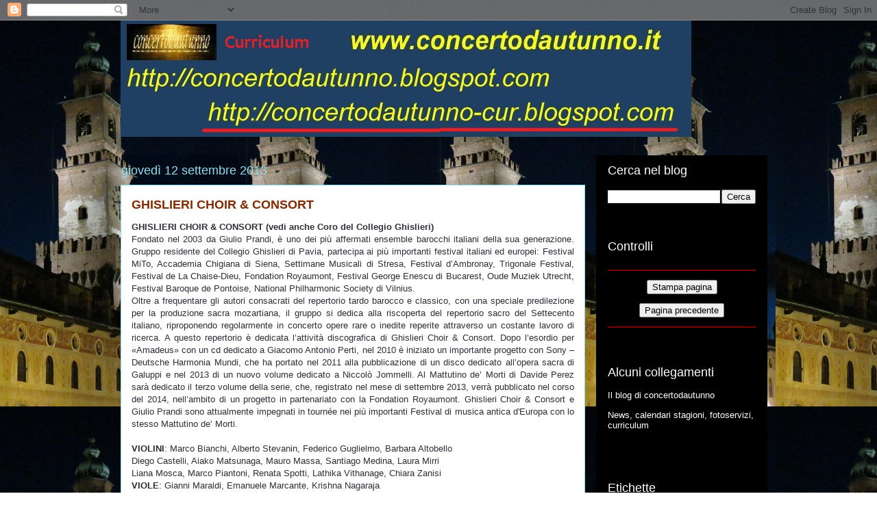

--- FILE ---
content_type: text/html; charset=UTF-8
request_url: http://concertodautunno-cur.blogspot.com/2013/09/ghislieri-choir-consort.html
body_size: 14661
content:
<!DOCTYPE html>
<html class='v2' dir='ltr' lang='it'>
<head>
<link href='https://www.blogger.com/static/v1/widgets/335934321-css_bundle_v2.css' rel='stylesheet' type='text/css'/>
<meta content='width=1100' name='viewport'/>
<meta content='text/html; charset=UTF-8' http-equiv='Content-Type'/>
<meta content='blogger' name='generator'/>
<link href='http://concertodautunno-cur.blogspot.com/favicon.ico' rel='icon' type='image/x-icon'/>
<link href='http://concertodautunno-cur.blogspot.com/2013/09/ghislieri-choir-consort.html' rel='canonical'/>
<link rel="alternate" type="application/atom+xml" title="concertodautunno-cur - Atom" href="http://concertodautunno-cur.blogspot.com/feeds/posts/default" />
<link rel="alternate" type="application/rss+xml" title="concertodautunno-cur - RSS" href="http://concertodautunno-cur.blogspot.com/feeds/posts/default?alt=rss" />
<link rel="service.post" type="application/atom+xml" title="concertodautunno-cur - Atom" href="https://www.blogger.com/feeds/1974004866665618540/posts/default" />

<link rel="alternate" type="application/atom+xml" title="concertodautunno-cur - Atom" href="http://concertodautunno-cur.blogspot.com/feeds/2188381854492990640/comments/default" />
<!--Can't find substitution for tag [blog.ieCssRetrofitLinks]-->
<meta content='http://concertodautunno-cur.blogspot.com/2013/09/ghislieri-choir-consort.html' property='og:url'/>
<meta content='GHISLIERI CHOIR &amp; CONSORT' property='og:title'/>
<meta content='GHISLIERI CHOIR &amp; CONSORT (vedi anche Coro del Collegio Ghislieri)   Fondato nel 2003 da Giulio Prandi, è uno dei più affermati ensemble bar...' property='og:description'/>
<title>concertodautunno-cur: GHISLIERI CHOIR & CONSORT</title>
<style id='page-skin-1' type='text/css'><!--
/*
-----------------------------------------------
Blogger Template Style
Name:     Awesome Inc.
Designer: Tina Chen
URL:      tinachen.org
----------------------------------------------- */
/* Content
----------------------------------------------- */
body {
font: normal normal 13px Arial, Tahoma, Helvetica, FreeSans, sans-serif;
color: #2d3037;
background: transparent url(http://2.bp.blogspot.com/-DLhrG5JPRPg/UFJkrOJlqFI/AAAAAAAABMw/MZ14blF-25g/s0/120913-cagnoni-pres008sm.jpg) repeat scroll top left;
}
html body .content-outer {
min-width: 0;
max-width: 100%;
width: 100%;
}
a:link {
text-decoration: none;
color: #28aae1;
}
a:visited {
text-decoration: none;
color: #e14200;
}
a:hover {
text-decoration: underline;
color: #e15f28;
}
.body-fauxcolumn-outer .cap-top {
position: absolute;
z-index: 1;
height: 276px;
width: 100%;
background: transparent none repeat-x scroll top left;
_background-image: none;
}
/* Columns
----------------------------------------------- */
.content-inner {
padding: 0;
}
.header-inner .section {
margin: 0 16px;
}
.tabs-inner .section {
margin: 0 16px;
}
.main-inner {
padding-top: 55px;
}
.main-inner .column-center-inner,
.main-inner .column-left-inner,
.main-inner .column-right-inner {
padding: 0 5px;
}
*+html body .main-inner .column-center-inner {
margin-top: -55px;
}
#layout .main-inner .column-center-inner {
margin-top: 0;
}
/* Header
----------------------------------------------- */
.header-outer {
margin: 0 0 15px 0;
background: transparent none repeat scroll 0 0;
}
.Header h1 {
font: normal normal 40px Arial, Tahoma, Helvetica, FreeSans, sans-serif;
color: #8ce1f5;
text-shadow: 0 0 20px #000000;
}
.Header h1 a {
color: #8ce1f5;
}
.Header .description {
font: normal normal 18px Arial, Tahoma, Helvetica, FreeSans, sans-serif;
color: #ffffff;
}
.header-inner .Header .titlewrapper,
.header-inner .Header .descriptionwrapper {
padding-left: 0;
padding-right: 0;
margin-bottom: 0;
}
.header-inner .Header .titlewrapper {
padding-top: 22px;
}
/* Tabs
----------------------------------------------- */
.tabs-outer {
overflow: hidden;
position: relative;
background: #28aae1 url(//www.blogblog.com/1kt/awesomeinc/tabs_gradient_light.png) repeat scroll 0 0;
}
#layout .tabs-outer {
overflow: visible;
}
.tabs-cap-top, .tabs-cap-bottom {
position: absolute;
width: 100%;
border-top: 1px solid #000000;
}
.tabs-cap-bottom {
bottom: 0;
}
.tabs-inner .widget li a {
display: inline-block;
margin: 0;
padding: .6em 1.5em;
font: normal normal 13px Arial, Tahoma, Helvetica, FreeSans, sans-serif;
color: #ffffff;
border-top: 1px solid #000000;
border-bottom: 1px solid #000000;
border-left: 1px solid #000000;
height: 16px;
line-height: 16px;
}
.tabs-inner .widget li:last-child a {
border-right: 1px solid #000000;
}
.tabs-inner .widget li.selected a, .tabs-inner .widget li a:hover {
background: #00689c url(//www.blogblog.com/1kt/awesomeinc/tabs_gradient_light.png) repeat-x scroll 0 -100px;
color: #ffffff;
}
/* Headings
----------------------------------------------- */
h2 {
font: normal normal 18px Arial, Tahoma, Helvetica, FreeSans, sans-serif;
color: #ffffff;
}
/* Widgets
----------------------------------------------- */
.main-inner .section {
margin: 0 27px;
padding: 0;
}
.main-inner .column-left-outer,
.main-inner .column-right-outer {
margin-top: -3.3em;
}
#layout .main-inner .column-left-outer,
#layout .main-inner .column-right-outer {
margin-top: 0;
}
.main-inner .column-left-inner,
.main-inner .column-right-inner {
background: #000000 none repeat 0 0;
-moz-box-shadow: 0 0 0 rgba(0, 0, 0, .2);
-webkit-box-shadow: 0 0 0 rgba(0, 0, 0, .2);
-goog-ms-box-shadow: 0 0 0 rgba(0, 0, 0, .2);
box-shadow: 0 0 0 rgba(0, 0, 0, .2);
-moz-border-radius: 0;
-webkit-border-radius: 0;
-goog-ms-border-radius: 0;
border-radius: 0;
}
#layout .main-inner .column-left-inner,
#layout .main-inner .column-right-inner {
margin-top: 0;
}
.sidebar .widget {
font: normal normal 13px Arial, Tahoma, Helvetica, FreeSans, sans-serif;
color: #ffffff;
}
.sidebar .widget a:link {
color: #ffffff;
}
.sidebar .widget a:visited {
color: #a9e128;
}
.sidebar .widget a:hover {
color: #29aae1;
}
.sidebar .widget h2 {
text-shadow: 0 0 20px #000000;
}
.main-inner .widget {
background-color: #000000;
border: 1px solid transparent;
padding: 0 0 15px;
margin: 20px -16px;
-moz-box-shadow: 0 0 0 rgba(0, 0, 0, .2);
-webkit-box-shadow: 0 0 0 rgba(0, 0, 0, .2);
-goog-ms-box-shadow: 0 0 0 rgba(0, 0, 0, .2);
box-shadow: 0 0 0 rgba(0, 0, 0, .2);
-moz-border-radius: 0;
-webkit-border-radius: 0;
-goog-ms-border-radius: 0;
border-radius: 0;
}
.main-inner .widget h2 {
margin: 0 -0;
padding: .6em 0 .5em;
border-bottom: 1px solid transparent;
}
.footer-inner .widget h2 {
padding: 0 0 .4em;
border-bottom: 1px solid transparent;
}
.main-inner .widget h2 + div, .footer-inner .widget h2 + div {
border-top: 0 solid transparent;
padding-top: 8px;
}
.main-inner .widget .widget-content {
margin: 0 -0;
padding: 7px 0 0;
}
.main-inner .widget ul, .main-inner .widget #ArchiveList ul.flat {
margin: -8px -15px 0;
padding: 0;
list-style: none;
}
.main-inner .widget #ArchiveList {
margin: -8px 0 0;
}
.main-inner .widget ul li, .main-inner .widget #ArchiveList ul.flat li {
padding: .5em 15px;
text-indent: 0;
color: #8ce1f5;
border-top: 0 solid transparent;
border-bottom: 1px solid transparent;
}
.main-inner .widget #ArchiveList ul li {
padding-top: .25em;
padding-bottom: .25em;
}
.main-inner .widget ul li:first-child, .main-inner .widget #ArchiveList ul.flat li:first-child {
border-top: none;
}
.main-inner .widget ul li:last-child, .main-inner .widget #ArchiveList ul.flat li:last-child {
border-bottom: none;
}
.post-body {
position: relative;
}
.main-inner .widget .post-body ul {
padding: 0 2.5em;
margin: .5em 0;
list-style: disc;
}
.main-inner .widget .post-body ul li {
padding: 0.25em 0;
margin-bottom: .25em;
color: #2d3037;
border: none;
}
.footer-inner .widget ul {
padding: 0;
list-style: none;
}
.widget .zippy {
color: #8ce1f5;
}
/* Posts
----------------------------------------------- */
body .main-inner .Blog {
padding: 0;
margin-bottom: 1em;
background-color: transparent;
border: none;
-moz-box-shadow: 0 0 0 rgba(0, 0, 0, 0);
-webkit-box-shadow: 0 0 0 rgba(0, 0, 0, 0);
-goog-ms-box-shadow: 0 0 0 rgba(0, 0, 0, 0);
box-shadow: 0 0 0 rgba(0, 0, 0, 0);
}
.main-inner .section:last-child .Blog:last-child {
padding: 0;
margin-bottom: 1em;
}
.main-inner .widget h2.date-header {
margin: 0 -15px 1px;
padding: 0 0 0 0;
font: normal normal 18px Arial, Tahoma, Helvetica, FreeSans, sans-serif;
color: #8ce1f5;
background: transparent none no-repeat fixed center center;
border-top: 0 solid transparent;
border-bottom: 1px solid transparent;
-moz-border-radius-topleft: 0;
-moz-border-radius-topright: 0;
-webkit-border-top-left-radius: 0;
-webkit-border-top-right-radius: 0;
border-top-left-radius: 0;
border-top-right-radius: 0;
position: absolute;
bottom: 100%;
left: 0;
text-shadow: 0 0 20px #000000;
}
.main-inner .widget h2.date-header span {
font: normal normal 18px Arial, Tahoma, Helvetica, FreeSans, sans-serif;
display: block;
padding: .5em 15px;
border-left: 0 solid transparent;
border-right: 0 solid transparent;
}
.date-outer {
position: relative;
margin: 55px 0 20px;
padding: 0 15px;
background-color: #ffffff;
border: 1px solid #8ce0f5;
-moz-box-shadow: 0 0 0 rgba(0, 0, 0, .2);
-webkit-box-shadow: 0 0 0 rgba(0, 0, 0, .2);
-goog-ms-box-shadow: 0 0 0 rgba(0, 0, 0, .2);
box-shadow: 0 0 0 rgba(0, 0, 0, .2);
-moz-border-radius: 0;
-webkit-border-radius: 0;
-goog-ms-border-radius: 0;
border-radius: 0;
}
.date-outer:first-child {
margin-top: 0;
}
.date-outer:last-child {
margin-bottom: 0;
-moz-border-radius-bottomleft: 0;
-moz-border-radius-bottomright: 0;
-webkit-border-bottom-left-radius: 0;
-webkit-border-bottom-right-radius: 0;
-goog-ms-border-bottom-left-radius: 0;
-goog-ms-border-bottom-right-radius: 0;
border-bottom-left-radius: 0;
border-bottom-right-radius: 0;
}
.date-posts {
margin: 0 -0;
padding: 0 0;
clear: both;
}
.post-outer, .inline-ad {
border-top: 1px solid #8ce0f5;
margin: 0 -0;
padding: 15px 0;
}
.post-outer {
padding-bottom: 10px;
}
.post-outer:first-child {
padding-top: 10px;
border-top: none;
}
.post-outer:last-child, .inline-ad:last-child {
border-bottom: none;
}
.post-body {
position: relative;
}
.post-body img {
padding: 8px;
background: transparent;
border: 1px solid #822b00;
-moz-box-shadow: 0 0 20px rgba(0, 0, 0, .2);
-webkit-box-shadow: 0 0 20px rgba(0, 0, 0, .2);
box-shadow: 0 0 20px rgba(0, 0, 0, .2);
-moz-border-radius: 0;
-webkit-border-radius: 0;
border-radius: 0;
}
h3.post-title, h4 {
font: normal bold 18px Arial, Tahoma, Helvetica, FreeSans, sans-serif;
color: #822b00;
}
h3.post-title a {
font: normal bold 18px Arial, Tahoma, Helvetica, FreeSans, sans-serif;
color: #822b00;
}
h3.post-title a:hover {
color: #e15f28;
text-decoration: underline;
}
.post-header {
margin: 0 0 1em;
}
.post-body {
line-height: 1.4;
}
.post-outer h2 {
color: #2d3037;
}
.post-footer {
margin: 1.5em 0 0;
}
#blog-pager {
padding: 15px;
font-size: 120%;
background-color: #000000;
border: 1px solid transparent;
-moz-box-shadow: 0 0 0 rgba(0, 0, 0, .2);
-webkit-box-shadow: 0 0 0 rgba(0, 0, 0, .2);
-goog-ms-box-shadow: 0 0 0 rgba(0, 0, 0, .2);
box-shadow: 0 0 0 rgba(0, 0, 0, .2);
-moz-border-radius: 0;
-webkit-border-radius: 0;
-goog-ms-border-radius: 0;
border-radius: 0;
-moz-border-radius-topleft: 0;
-moz-border-radius-topright: 0;
-webkit-border-top-left-radius: 0;
-webkit-border-top-right-radius: 0;
-goog-ms-border-top-left-radius: 0;
-goog-ms-border-top-right-radius: 0;
border-top-left-radius: 0;
border-top-right-radius-topright: 0;
margin-top: 0;
}
.blog-feeds, .post-feeds {
margin: 1em 0;
text-align: center;
color: #ffffff;
}
.blog-feeds a, .post-feeds a {
color: #29aae1;
}
.blog-feeds a:visited, .post-feeds a:visited {
color: #015782;
}
.blog-feeds a:hover, .post-feeds a:hover {
color: #29aae1;
}
.post-outer .comments {
margin-top: 2em;
}
/* Comments
----------------------------------------------- */
.comments .comments-content .icon.blog-author {
background-repeat: no-repeat;
background-image: url([data-uri]);
}
.comments .comments-content .loadmore a {
border-top: 1px solid #000000;
border-bottom: 1px solid #000000;
}
.comments .continue {
border-top: 2px solid #000000;
}
/* Footer
----------------------------------------------- */
.footer-outer {
margin: -0 0 -1px;
padding: 0 0 0;
color: #ffffff;
overflow: hidden;
}
.footer-fauxborder-left {
border-top: 1px solid transparent;
background: #000000 none repeat scroll 0 0;
-moz-box-shadow: 0 0 0 rgba(0, 0, 0, .2);
-webkit-box-shadow: 0 0 0 rgba(0, 0, 0, .2);
-goog-ms-box-shadow: 0 0 0 rgba(0, 0, 0, .2);
box-shadow: 0 0 0 rgba(0, 0, 0, .2);
margin: 0 -0;
}
/* Mobile
----------------------------------------------- */
body.mobile {
background-size: auto;
}
.mobile .body-fauxcolumn-outer {
background: transparent none repeat scroll top left;
}
*+html body.mobile .main-inner .column-center-inner {
margin-top: 0;
}
.mobile .main-inner .widget {
padding: 0 0 15px;
}
.mobile .main-inner .widget h2 + div,
.mobile .footer-inner .widget h2 + div {
border-top: none;
padding-top: 0;
}
.mobile .footer-inner .widget h2 {
padding: 0.5em 0;
border-bottom: none;
}
.mobile .main-inner .widget .widget-content {
margin: 0;
padding: 7px 0 0;
}
.mobile .main-inner .widget ul,
.mobile .main-inner .widget #ArchiveList ul.flat {
margin: 0 -15px 0;
}
.mobile .main-inner .widget h2.date-header {
left: 0;
}
.mobile .date-header span {
padding: 0.4em 0;
}
.mobile .date-outer:first-child {
margin-bottom: 0;
border: 1px solid #8ce0f5;
-moz-border-radius-topleft: 0;
-moz-border-radius-topright: 0;
-webkit-border-top-left-radius: 0;
-webkit-border-top-right-radius: 0;
-goog-ms-border-top-left-radius: 0;
-goog-ms-border-top-right-radius: 0;
border-top-left-radius: 0;
border-top-right-radius: 0;
}
.mobile .date-outer {
border-color: #8ce0f5;
border-width: 0 1px 1px;
}
.mobile .date-outer:last-child {
margin-bottom: 0;
}
.mobile .main-inner {
padding: 0;
}
.mobile .header-inner .section {
margin: 0;
}
.mobile .post-outer, .mobile .inline-ad {
padding: 5px 0;
}
.mobile .tabs-inner .section {
margin: 0 10px;
}
.mobile .main-inner .widget h2 {
margin: 0;
padding: 0;
}
.mobile .main-inner .widget h2.date-header span {
padding: 0;
}
.mobile .main-inner .widget .widget-content {
margin: 0;
padding: 7px 0 0;
}
.mobile #blog-pager {
border: 1px solid transparent;
background: #000000 none repeat scroll 0 0;
}
.mobile .main-inner .column-left-inner,
.mobile .main-inner .column-right-inner {
background: #000000 none repeat 0 0;
-moz-box-shadow: none;
-webkit-box-shadow: none;
-goog-ms-box-shadow: none;
box-shadow: none;
}
.mobile .date-posts {
margin: 0;
padding: 0;
}
.mobile .footer-fauxborder-left {
margin: 0;
border-top: inherit;
}
.mobile .main-inner .section:last-child .Blog:last-child {
margin-bottom: 0;
}
.mobile-index-contents {
color: #2d3037;
}
.mobile .mobile-link-button {
background: #28aae1 url(//www.blogblog.com/1kt/awesomeinc/tabs_gradient_light.png) repeat scroll 0 0;
}
.mobile-link-button a:link, .mobile-link-button a:visited {
color: #ffffff;
}
.mobile .tabs-inner .PageList .widget-content {
background: transparent;
border-top: 1px solid;
border-color: #000000;
color: #ffffff;
}
.mobile .tabs-inner .PageList .widget-content .pagelist-arrow {
border-left: 1px solid #000000;
}

--></style>
<style id='template-skin-1' type='text/css'><!--
body {
min-width: 960px;
}
.content-outer, .content-fauxcolumn-outer, .region-inner {
min-width: 960px;
max-width: 960px;
_width: 960px;
}
.main-inner .columns {
padding-left: 0;
padding-right: 250px;
}
.main-inner .fauxcolumn-center-outer {
left: 0;
right: 250px;
/* IE6 does not respect left and right together */
_width: expression(this.parentNode.offsetWidth -
parseInt("0") -
parseInt("250px") + 'px');
}
.main-inner .fauxcolumn-left-outer {
width: 0;
}
.main-inner .fauxcolumn-right-outer {
width: 250px;
}
.main-inner .column-left-outer {
width: 0;
right: 100%;
margin-left: -0;
}
.main-inner .column-right-outer {
width: 250px;
margin-right: -250px;
}
#layout {
min-width: 0;
}
#layout .content-outer {
min-width: 0;
width: 800px;
}
#layout .region-inner {
min-width: 0;
width: auto;
}
body#layout div.add_widget {
padding: 8px;
}
body#layout div.add_widget a {
margin-left: 32px;
}
--></style>
<style>
    body {background-image:url(http\:\/\/2.bp.blogspot.com\/-DLhrG5JPRPg\/UFJkrOJlqFI\/AAAAAAAABMw\/MZ14blF-25g\/s0\/120913-cagnoni-pres008sm.jpg);}
    
@media (max-width: 200px) { body {background-image:url(http\:\/\/2.bp.blogspot.com\/-DLhrG5JPRPg\/UFJkrOJlqFI\/AAAAAAAABMw\/MZ14blF-25g\/w200\/120913-cagnoni-pres008sm.jpg);}}
@media (max-width: 400px) and (min-width: 201px) { body {background-image:url(http\:\/\/2.bp.blogspot.com\/-DLhrG5JPRPg\/UFJkrOJlqFI\/AAAAAAAABMw\/MZ14blF-25g\/w400\/120913-cagnoni-pres008sm.jpg);}}
@media (max-width: 800px) and (min-width: 401px) { body {background-image:url(http\:\/\/2.bp.blogspot.com\/-DLhrG5JPRPg\/UFJkrOJlqFI\/AAAAAAAABMw\/MZ14blF-25g\/w800\/120913-cagnoni-pres008sm.jpg);}}
@media (max-width: 1200px) and (min-width: 801px) { body {background-image:url(http\:\/\/2.bp.blogspot.com\/-DLhrG5JPRPg\/UFJkrOJlqFI\/AAAAAAAABMw\/MZ14blF-25g\/w1200\/120913-cagnoni-pres008sm.jpg);}}
/* Last tag covers anything over one higher than the previous max-size cap. */
@media (min-width: 1201px) { body {background-image:url(http\:\/\/2.bp.blogspot.com\/-DLhrG5JPRPg\/UFJkrOJlqFI\/AAAAAAAABMw\/MZ14blF-25g\/w1600\/120913-cagnoni-pres008sm.jpg);}}
  </style>
<link href='https://www.blogger.com/dyn-css/authorization.css?targetBlogID=1974004866665618540&amp;zx=b8f92756-a242-4dcd-ae17-a9c4af36aed5' media='none' onload='if(media!=&#39;all&#39;)media=&#39;all&#39;' rel='stylesheet'/><noscript><link href='https://www.blogger.com/dyn-css/authorization.css?targetBlogID=1974004866665618540&amp;zx=b8f92756-a242-4dcd-ae17-a9c4af36aed5' rel='stylesheet'/></noscript>
<meta name='google-adsense-platform-account' content='ca-host-pub-1556223355139109'/>
<meta name='google-adsense-platform-domain' content='blogspot.com'/>

<!-- data-ad-client=ca-pub-8325435749055605 -->

</head>
<body class='loading variant-icy'>
<div class='navbar section' id='navbar' name='Navbar'><div class='widget Navbar' data-version='1' id='Navbar1'><script type="text/javascript">
    function setAttributeOnload(object, attribute, val) {
      if(window.addEventListener) {
        window.addEventListener('load',
          function(){ object[attribute] = val; }, false);
      } else {
        window.attachEvent('onload', function(){ object[attribute] = val; });
      }
    }
  </script>
<div id="navbar-iframe-container"></div>
<script type="text/javascript" src="https://apis.google.com/js/platform.js"></script>
<script type="text/javascript">
      gapi.load("gapi.iframes:gapi.iframes.style.bubble", function() {
        if (gapi.iframes && gapi.iframes.getContext) {
          gapi.iframes.getContext().openChild({
              url: 'https://www.blogger.com/navbar/1974004866665618540?po\x3d2188381854492990640\x26origin\x3dhttp://concertodautunno-cur.blogspot.com',
              where: document.getElementById("navbar-iframe-container"),
              id: "navbar-iframe"
          });
        }
      });
    </script><script type="text/javascript">
(function() {
var script = document.createElement('script');
script.type = 'text/javascript';
script.src = '//pagead2.googlesyndication.com/pagead/js/google_top_exp.js';
var head = document.getElementsByTagName('head')[0];
if (head) {
head.appendChild(script);
}})();
</script>
</div></div>
<div class='body-fauxcolumns'>
<div class='fauxcolumn-outer body-fauxcolumn-outer'>
<div class='cap-top'>
<div class='cap-left'></div>
<div class='cap-right'></div>
</div>
<div class='fauxborder-left'>
<div class='fauxborder-right'></div>
<div class='fauxcolumn-inner'>
</div>
</div>
<div class='cap-bottom'>
<div class='cap-left'></div>
<div class='cap-right'></div>
</div>
</div>
</div>
<div class='content'>
<div class='content-fauxcolumns'>
<div class='fauxcolumn-outer content-fauxcolumn-outer'>
<div class='cap-top'>
<div class='cap-left'></div>
<div class='cap-right'></div>
</div>
<div class='fauxborder-left'>
<div class='fauxborder-right'></div>
<div class='fauxcolumn-inner'>
</div>
</div>
<div class='cap-bottom'>
<div class='cap-left'></div>
<div class='cap-right'></div>
</div>
</div>
</div>
<div class='content-outer'>
<div class='content-cap-top cap-top'>
<div class='cap-left'></div>
<div class='cap-right'></div>
</div>
<div class='fauxborder-left content-fauxborder-left'>
<div class='fauxborder-right content-fauxborder-right'></div>
<div class='content-inner'>
<header>
<div class='header-outer'>
<div class='header-cap-top cap-top'>
<div class='cap-left'></div>
<div class='cap-right'></div>
</div>
<div class='fauxborder-left header-fauxborder-left'>
<div class='fauxborder-right header-fauxborder-right'></div>
<div class='region-inner header-inner'>
<div class='header section' id='header' name='Intestazione'><div class='widget Header' data-version='1' id='Header1'>
<div id='header-inner'>
<a href='http://concertodautunno-cur.blogspot.com/' style='display: block'>
<img alt='concertodautunno-cur' height='170px; ' id='Header1_headerimg' src='https://blogger.googleusercontent.com/img/b/R29vZ2xl/AVvXsEgJJy3vlpfbDJrt1jnavHGhgqoxcb6wBaTOuyXKsLHA6FqFYJhj4NL3YsLA_BJDdk-sn3zQB9unLzsRsS0Opj4qwNiz841Qs2X5BpSxhTSs8GNw2q-d83NqOFL79Rx1diXqYLxrSfKO3dr_/s1600/blog-cur.jpg' style='display: block' width='833px; '/>
</a>
</div>
</div></div>
</div>
</div>
<div class='header-cap-bottom cap-bottom'>
<div class='cap-left'></div>
<div class='cap-right'></div>
</div>
</div>
</header>
<div class='tabs-outer'>
<div class='tabs-cap-top cap-top'>
<div class='cap-left'></div>
<div class='cap-right'></div>
</div>
<div class='fauxborder-left tabs-fauxborder-left'>
<div class='fauxborder-right tabs-fauxborder-right'></div>
<div class='region-inner tabs-inner'>
<div class='tabs no-items section' id='crosscol' name='Multi-colonne'></div>
<div class='tabs no-items section' id='crosscol-overflow' name='Cross-Column 2'></div>
</div>
</div>
<div class='tabs-cap-bottom cap-bottom'>
<div class='cap-left'></div>
<div class='cap-right'></div>
</div>
</div>
<div class='main-outer'>
<div class='main-cap-top cap-top'>
<div class='cap-left'></div>
<div class='cap-right'></div>
</div>
<div class='fauxborder-left main-fauxborder-left'>
<div class='fauxborder-right main-fauxborder-right'></div>
<div class='region-inner main-inner'>
<div class='columns fauxcolumns'>
<div class='fauxcolumn-outer fauxcolumn-center-outer'>
<div class='cap-top'>
<div class='cap-left'></div>
<div class='cap-right'></div>
</div>
<div class='fauxborder-left'>
<div class='fauxborder-right'></div>
<div class='fauxcolumn-inner'>
</div>
</div>
<div class='cap-bottom'>
<div class='cap-left'></div>
<div class='cap-right'></div>
</div>
</div>
<div class='fauxcolumn-outer fauxcolumn-left-outer'>
<div class='cap-top'>
<div class='cap-left'></div>
<div class='cap-right'></div>
</div>
<div class='fauxborder-left'>
<div class='fauxborder-right'></div>
<div class='fauxcolumn-inner'>
</div>
</div>
<div class='cap-bottom'>
<div class='cap-left'></div>
<div class='cap-right'></div>
</div>
</div>
<div class='fauxcolumn-outer fauxcolumn-right-outer'>
<div class='cap-top'>
<div class='cap-left'></div>
<div class='cap-right'></div>
</div>
<div class='fauxborder-left'>
<div class='fauxborder-right'></div>
<div class='fauxcolumn-inner'>
</div>
</div>
<div class='cap-bottom'>
<div class='cap-left'></div>
<div class='cap-right'></div>
</div>
</div>
<!-- corrects IE6 width calculation -->
<div class='columns-inner'>
<div class='column-center-outer'>
<div class='column-center-inner'>
<div class='main section' id='main' name='Principale'><div class='widget Blog' data-version='1' id='Blog1'>
<div class='blog-posts hfeed'>

          <div class="date-outer">
        
<h2 class='date-header'><span>giovedì 12 settembre 2013</span></h2>

          <div class="date-posts">
        
<div class='post-outer'>
<div class='post hentry uncustomized-post-template' itemprop='blogPost' itemscope='itemscope' itemtype='http://schema.org/BlogPosting'>
<meta content='1974004866665618540' itemprop='blogId'/>
<meta content='2188381854492990640' itemprop='postId'/>
<a name='2188381854492990640'></a>
<h3 class='post-title entry-title' itemprop='name'>
GHISLIERI CHOIR & CONSORT
</h3>
<div class='post-header'>
<div class='post-header-line-1'></div>
</div>
<div class='post-body entry-content' id='post-body-2188381854492990640' itemprop='description articleBody'>
<b style="text-align: justify;">GHISLIERI CHOIR &amp; CONSORT (vedi anche Coro del Collegio Ghislieri)</b><br />
<div style="text-align: justify;">
Fondato nel 2003 da Giulio Prandi, è uno dei più affermati ensemble barocchi italiani della sua generazione. Gruppo residente del Collegio Ghislieri di Pavia, partecipa ai più importanti festival italiani ed europei: Festival MiTo, Accademia Chigiana di Siena, Settimane Musicali di Stresa, Festival d&#8217;Ambronay, Trigonale Festival, Festival de La Chaise-Dieu, Fondation Royaumont, Festival George Enescu di Bucarest, Oude Muziek Utrecht, Festival Baroque de Pontoise, National Philharmonic Society di Vilnius.</div>
<div style="text-align: justify;">
Oltre a frequentare gli autori consacrati del repertorio tardo barocco e classico, con una speciale predilezione per la produzione sacra mozartiana, il gruppo si dedica alla riscoperta del repertorio sacro del Settecento italiano, riproponendo regolarmente in concerto opere rare o inedite reperite attraverso un costante lavoro di ricerca. A questo repertorio è dedicata l&#8217;attività discografica di Ghislieri Choir &amp; Consort. Dopo l&#8217;esordio per &#171;Amadeus&#187; con un cd dedicato a Giacomo Antonio Perti, nel 2010 è iniziato un importante progetto con Sony &#8211; Deutsche Harmonia Mundi, che ha portato nel 2011 alla pubblicazione di un disco dedicato all&#8217;opera sacra di Galuppi e nel 2013 di un nuovo volume dedicato a Niccolò Jommelli. Al Mattutino de&#8217; Morti di Davide Perez sarà dedicato il terzo volume della serie, che, registrato nel mese di settembre 2013, verrà pubblicato nel corso del 2014, nell&#8217;ambito di un progetto in partenariato con la Fondation Royaumont. Ghislieri Choir &amp; Consort e Giulio Prandi sono attualmente impegnati in tournée nei più importanti Festival di musica antica d'Europa con lo stesso Mattutino de&#8217; Morti.<br />
<span style="font-family: inherit;"><br /></span>
<div class="MsoNormal">
<span style="font-family: inherit;"><b>VIOLINI</b>: Marco Bianchi,
Alberto Stevanin, Federico Guglielmo, Barbara Altobello<o:p></o:p></span></div>
<div class="MsoNormal">
<span style="font-family: inherit;">Diego Castelli,
Aiako Matsunaga, Mauro Massa, Santiago Medina, Laura Mirri<o:p></o:p></span></div>
<div class="MsoNormal">
<span style="font-family: inherit;">Liana Mosca,
Marco Piantoni, Renata Spotti, Lathika Vithanage, Chiara Zanisi<o:p></o:p></span></div>
<div class="MsoNormal">
<span style="font-family: inherit;"><b>VIOLE</b>: Gianni
Maraldi, Emanuele Marcante, Krishna Nagaraja<o:p></o:p></span></div>
<div class="MsoNormal">
<span style="font-family: inherit;"><b>VIOLONCELLI</b>: Jorge Alberto
Guerrero, Marcello Scandelli, Claudia Poz<o:p></o:p></span></div>
<div class="MsoNormal">
<span style="font-family: inherit;"><b>CONTRABBASSI</b>: Nicola
Barbieri, José Andrès Reyes<span class="st">
Alonso</span>, Giorgio Sanvito<o:p></o:p></span></div>
<div class="MsoNormal">
<span style="font-family: inherit;"><b>TRAVERSIERI</b>: Marcello
Gatti, Francesca Torri<o:p></o:p></span></div>
<div class="MsoNormal">
<span style="font-family: inherit;"><b>OBOE</b>: Aviad Gershoni<o:p></o:p></span></div>
<div class="MsoNormal">
<span style="font-family: inherit;"><b>FAGOTTI</b>: Valentino
Zucchiatti, Anna Maria Barbaglia<o:p></o:p></span></div>
<div class="MsoNormal">
<span style="font-family: inherit;"><b>CORNI</b>: Gabriele
Rocchetti, Francesco Meucci<o:p></o:p></span></div>
<div class="MsoNormal">
<span style="font-family: inherit;"><b>TROMBE</b>: Luca Marzana,
Jonathan Pia<o:p></o:p></span></div>
<div class="MsoNormal">
<span style="font-family: inherit;"><b>TROMBONI</b>: Elina Veronese, Susanna Defendi, Valerio Mazzucconi<br />
<b>TIMPANI</b>: Riccardo Balbinutti<o:p></o:p></span></div>
<div class="MsoNormal">
<span style="font-family: inherit;"><b>TIORBA</b>: Michele
Pasotti<o:p></o:p></span></div>
<div class="MsoNormal">
<span style="font-family: inherit;"><b>ORGANO E CEMBALO</b>: Maria
Cecilia Farina<o:p></o:p></span></div>
<div class="MsoNormal">
<span style="font-family: inherit;"><b>CEMBALO</b>: Francesco
Baroni<b><o:p></o:p></b></span></div>
<div class="MsoNormal">
<br /></div>
<div class="MsoNormal">
<span style="font-family: inherit;"><b>SOPRANI</b>: Valentina Argentieri, Francesca Boncompagni,
Caterina Iora<o:p></o:p></span></div>
<div class="MsoNormal">
<span style="font-family: inherit;">Emma Popolani, Marta Redaelli, Karin Selva, Sonia
Tedla<o:p></o:p></span></div>
<div class="MsoNormal">
<span style="font-family: inherit;"><b>ALTI</b>: Silvia Bertoluzza, Maria Chiara Gallo, Ilaria
Pasotti<o:p></o:p></span></div>
<div class="MsoNormal">
<span style="font-family: inherit;">Ester Piazza, Marta Fumagalli, Claudia Soffiantini<o:p></o:p></span></div>
<div class="MsoNormal">
<span style="font-family: inherit;"><b>TENORI</b>: Gianfranco Cerreto, Luca Cervoni, Michele
Concato, Francisco Fernández-Rueda<o:p></o:p></span></div>
<div class="MsoNormal">
<span style="font-family: inherit;">Massimo Lombardi, Nicolò Pasello, Victor Sordo,
Paolo Tormene<o:p></o:p></span></div>
<div class="MsoNormal">
<span style="font-family: inherit;"><b>BASSI</b>: Guglielmo Buonsanti, Marco Bussi, Renato Cadel,
José Antonio Hoyos Silva<o:p></o:p></span></div>
<div class="MsoNormal">
<span style="font-family: inherit;">Sergio Ladu, Antonio Masotti, Alessandro Nuccio,
Filippo Tuccimei<o:p></o:p></span></div>
<div class="MsoNormal">
<br /></div>
<div class="MsoNormal">
<span style="font-family: inherit;"><b>MAESTRI COLLABORATORI DEL CORO</b>: Paolo Spadaro,
Paola Barbieri <o:p></o:p></span></div>
<div class="MsoNormal">
<br /></div>
<br />
<div class="MsoNormal">
<span style="font-family: inherit;"><b>DIRETTORE</b>: Giulio Prandi</span><span style="font-family: &quot;Calibri&quot;,&quot;sans-serif&quot;; font-size: 10.0pt;"><o:p></o:p></span></div>
</div>
<div style='clear: both;'></div>
</div>
<div class='post-footer'>
<div class='post-footer-line post-footer-line-1'>
<span class='post-author vcard'>
</span>
<span class='post-timestamp'>
</span>
<span class='post-comment-link'>
</span>
<span class='post-icons'>
<span class='item-control blog-admin pid-191246673'>
<a href='https://www.blogger.com/post-edit.g?blogID=1974004866665618540&postID=2188381854492990640&from=pencil' title='Modifica post'>
<img alt='' class='icon-action' height='18' src='https://resources.blogblog.com/img/icon18_edit_allbkg.gif' width='18'/>
</a>
</span>
</span>
<div class='post-share-buttons goog-inline-block'>
</div>
</div>
<div class='post-footer-line post-footer-line-2'>
<span class='post-labels'>
Etichette:
<a href='http://concertodautunno-cur.blogspot.com/search/label/ensemble' rel='tag'>ensemble</a>
</span>
</div>
<div class='post-footer-line post-footer-line-3'>
<span class='post-location'>
</span>
</div>
</div>
</div>
<div class='comments' id='comments'>
<a name='comments'></a>
<h4>Nessun commento:</h4>
<div id='Blog1_comments-block-wrapper'>
<dl class='avatar-comment-indent' id='comments-block'>
</dl>
</div>
<p class='comment-footer'>
<div class='comment-form'>
<a name='comment-form'></a>
<h4 id='comment-post-message'>Posta un commento</h4>
<p>
</p>
<a href='https://www.blogger.com/comment/frame/1974004866665618540?po=2188381854492990640&hl=it&saa=85391&origin=http://concertodautunno-cur.blogspot.com' id='comment-editor-src'></a>
<iframe allowtransparency='true' class='blogger-iframe-colorize blogger-comment-from-post' frameborder='0' height='410px' id='comment-editor' name='comment-editor' src='' width='100%'></iframe>
<script src='https://www.blogger.com/static/v1/jsbin/2830521187-comment_from_post_iframe.js' type='text/javascript'></script>
<script type='text/javascript'>
      BLOG_CMT_createIframe('https://www.blogger.com/rpc_relay.html');
    </script>
</div>
</p>
</div>
</div>
<div class='inline-ad'>
<script type="text/javascript"><!--
google_ad_client="pub-8325435749055605";
google_ad_host="pub-1556223355139109";
google_ad_width=300;
google_ad_height=250;
google_ad_format="300x250_as";
google_ad_type="text_image";
google_ad_host_channel="00000";
google_color_border="F6F6F6";
google_color_bg="F6F6F6";
google_color_link="9E5205";
google_color_url="777777";
google_color_text="000000";
//--></script>
<script type="text/javascript"
  src="http://pagead2.googlesyndication.com/pagead/show_ads.js">
</script>
</div>

        </div></div>
      
</div>
<div class='blog-pager' id='blog-pager'>
<span id='blog-pager-newer-link'>
<a class='blog-pager-newer-link' href='http://concertodautunno-cur.blogspot.com/2010/04/maurizio-carnelli-pianoforte.html' id='Blog1_blog-pager-newer-link' title='Post più recente'>Post più recente</a>
</span>
<span id='blog-pager-older-link'>
<a class='blog-pager-older-link' href='http://concertodautunno-cur.blogspot.com/2013/09/20131005-accademia-sperimentale-di.html' id='Blog1_blog-pager-older-link' title='Post più vecchio'>Post più vecchio</a>
</span>
<a class='home-link' href='http://concertodautunno-cur.blogspot.com/'>Home page</a>
</div>
<div class='clear'></div>
<div class='post-feeds'>
<div class='feed-links'>
Iscriviti a:
<a class='feed-link' href='http://concertodautunno-cur.blogspot.com/feeds/2188381854492990640/comments/default' target='_blank' type='application/atom+xml'>Commenti sul post (Atom)</a>
</div>
</div>
</div></div>
</div>
</div>
<div class='column-left-outer'>
<div class='column-left-inner'>
<aside>
</aside>
</div>
</div>
<div class='column-right-outer'>
<div class='column-right-inner'>
<aside>
<div class='sidebar section' id='sidebar-right-1'><div class='widget BlogSearch' data-version='1' id='BlogSearch1'>
<h2 class='title'>Cerca nel blog</h2>
<div class='widget-content'>
<div id='BlogSearch1_form'>
<form action='http://concertodautunno-cur.blogspot.com/search' class='gsc-search-box' target='_top'>
<table cellpadding='0' cellspacing='0' class='gsc-search-box'>
<tbody>
<tr>
<td class='gsc-input'>
<input autocomplete='off' class='gsc-input' name='q' size='10' title='search' type='text' value=''/>
</td>
<td class='gsc-search-button'>
<input class='gsc-search-button' title='search' type='submit' value='Cerca'/>
</td>
</tr>
</tbody>
</table>
</form>
</div>
</div>
<div class='clear'></div>
</div><div class='widget HTML' data-version='1' id='HTML1'>
<h2 class='title'>Controlli</h2>
<div class='widget-content'>
<hr color="#800000"/>

  <p class="MsoNormal" align="center">
  <input value="Stampa pagina" onclick="window.print()" type="reset"/></p>

  <p class="MsoNormal" align="center">
<input value="Pagina precedente" onclick="history.back()" type="button"/></p>
  
  <hr color="#800000"/>
</div>
<div class='clear'></div>
</div><div class='widget LinkList' data-version='1' id='LinkList1'>
<h2>Alcuni collegamenti</h2>
<div class='widget-content'>
<ul>
<li><a href='http://concertodautunno.blogspot.com/'>Il blog di concertodautunno</a></li>
<li><a href='http://www.concertodautunno.it/'>News, calendari stagioni, fotoservizi, curriculum</a></li>
</ul>
<div class='clear'></div>
</div>
</div></div>
<table border='0' cellpadding='0' cellspacing='0' class='section-columns columns-2'>
<tbody>
<tr>
<td class='first columns-cell'>
<div class='sidebar no-items section' id='sidebar-right-2-1'></div>
</td>
<td class='columns-cell'>
<div class='sidebar no-items section' id='sidebar-right-2-2'></div>
</td>
</tr>
</tbody>
</table>
<div class='sidebar section' id='sidebar-right-3'><div class='widget Label' data-version='1' id='Label1'>
<h2>Etichette</h2>
<div class='widget-content list-label-widget-content'>
<ul>
<li>
<a dir='ltr' href='http://concertodautunno-cur.blogspot.com/search/label/%23cagnoni150'>#cagnoni150</a>
<span dir='ltr'>(2)</span>
</li>
<li>
<a dir='ltr' href='http://concertodautunno-cur.blogspot.com/search/label/accompagnatore'>accompagnatore</a>
<span dir='ltr'>(2)</span>
</li>
<li>
<a dir='ltr' href='http://concertodautunno-cur.blogspot.com/search/label/altro'>altro</a>
<span dir='ltr'>(5)</span>
</li>
<li>
<a dir='ltr' href='http://concertodautunno-cur.blogspot.com/search/label/arpa'>arpa</a>
<span dir='ltr'>(29)</span>
</li>
<li>
<a dir='ltr' href='http://concertodautunno-cur.blogspot.com/search/label/associazioni'>associazioni</a>
<span dir='ltr'>(6)</span>
</li>
<li>
<a dir='ltr' href='http://concertodautunno-cur.blogspot.com/search/label/attore_attrice'>attore_attrice</a>
<span dir='ltr'>(125)</span>
</li>
<li>
<a dir='ltr' href='http://concertodautunno-cur.blogspot.com/search/label/autore'>autore</a>
<span dir='ltr'>(18)</span>
</li>
<li>
<a dir='ltr' href='http://concertodautunno-cur.blogspot.com/search/label/banda'>banda</a>
<span dir='ltr'>(28)</span>
</li>
<li>
<a dir='ltr' href='http://concertodautunno-cur.blogspot.com/search/label/bandoneon'>bandoneon</a>
<span dir='ltr'>(8)</span>
</li>
<li>
<a dir='ltr' href='http://concertodautunno-cur.blogspot.com/search/label/baritono'>baritono</a>
<span dir='ltr'>(144)</span>
</li>
<li>
<a dir='ltr' href='http://concertodautunno-cur.blogspot.com/search/label/basso'>basso</a>
<span dir='ltr'>(113)</span>
</li>
<li>
<a dir='ltr' href='http://concertodautunno-cur.blogspot.com/search/label/batteria'>batteria</a>
<span dir='ltr'>(5)</span>
</li>
<li>
<a dir='ltr' href='http://concertodautunno-cur.blogspot.com/search/label/cantante'>cantante</a>
<span dir='ltr'>(83)</span>
</li>
<li>
<a dir='ltr' href='http://concertodautunno-cur.blogspot.com/search/label/cembalo'>cembalo</a>
<span dir='ltr'>(3)</span>
</li>
<li>
<a dir='ltr' href='http://concertodautunno-cur.blogspot.com/search/label/chitarra'>chitarra</a>
<span dir='ltr'>(112)</span>
</li>
<li>
<a dir='ltr' href='http://concertodautunno-cur.blogspot.com/search/label/cimbasso'>cimbasso</a>
<span dir='ltr'>(2)</span>
</li>
<li>
<a dir='ltr' href='http://concertodautunno-cur.blogspot.com/search/label/clarinetto'>clarinetto</a>
<span dir='ltr'>(55)</span>
</li>
<li>
<a dir='ltr' href='http://concertodautunno-cur.blogspot.com/search/label/clavicembalo'>clavicembalo</a>
<span dir='ltr'>(75)</span>
</li>
<li>
<a dir='ltr' href='http://concertodautunno-cur.blogspot.com/search/label/comico'>comico</a>
<span dir='ltr'>(5)</span>
</li>
<li>
<a dir='ltr' href='http://concertodautunno-cur.blogspot.com/search/label/compositore'>compositore</a>
<span dir='ltr'>(93)</span>
</li>
<li>
<a dir='ltr' href='http://concertodautunno-cur.blogspot.com/search/label/contrabbasso'>contrabbasso</a>
<span dir='ltr'>(33)</span>
</li>
<li>
<a dir='ltr' href='http://concertodautunno-cur.blogspot.com/search/label/contralto'>contralto</a>
<span dir='ltr'>(14)</span>
</li>
<li>
<a dir='ltr' href='http://concertodautunno-cur.blogspot.com/search/label/controtenore%20o%20sopranista'>controtenore o sopranista</a>
<span dir='ltr'>(17)</span>
</li>
<li>
<a dir='ltr' href='http://concertodautunno-cur.blogspot.com/search/label/cornamusa'>cornamusa</a>
<span dir='ltr'>(4)</span>
</li>
<li>
<a dir='ltr' href='http://concertodautunno-cur.blogspot.com/search/label/cornetto'>cornetto</a>
<span dir='ltr'>(2)</span>
</li>
<li>
<a dir='ltr' href='http://concertodautunno-cur.blogspot.com/search/label/corno'>corno</a>
<span dir='ltr'>(14)</span>
</li>
<li>
<a dir='ltr' href='http://concertodautunno-cur.blogspot.com/search/label/corno%20delle%20alpi'>corno delle alpi</a>
<span dir='ltr'>(1)</span>
</li>
<li>
<a dir='ltr' href='http://concertodautunno-cur.blogspot.com/search/label/coro'>coro</a>
<span dir='ltr'>(111)</span>
</li>
<li>
<a dir='ltr' href='http://concertodautunno-cur.blogspot.com/search/label/corsi%20e%20concorsi'>corsi e concorsi</a>
<span dir='ltr'>(330)</span>
</li>
<li>
<a dir='ltr' href='http://concertodautunno-cur.blogspot.com/search/label/costa'>costa</a>
<span dir='ltr'>(1)</span>
</li>
<li>
<a dir='ltr' href='http://concertodautunno-cur.blogspot.com/search/label/costumi'>costumi</a>
<span dir='ltr'>(5)</span>
</li>
<li>
<a dir='ltr' href='http://concertodautunno-cur.blogspot.com/search/label/cymbalon'>cymbalon</a>
<span dir='ltr'>(1)</span>
</li>
<li>
<a dir='ltr' href='http://concertodautunno-cur.blogspot.com/search/label/danza'>danza</a>
<span dir='ltr'>(71)</span>
</li>
<li>
<a dir='ltr' href='http://concertodautunno-cur.blogspot.com/search/label/didgeridoo'>didgeridoo</a>
<span dir='ltr'>(1)</span>
</li>
<li>
<a dir='ltr' href='http://concertodautunno-cur.blogspot.com/search/label/direttore'>direttore</a>
<span dir='ltr'>(2)</span>
</li>
<li>
<a dir='ltr' href='http://concertodautunno-cur.blogspot.com/search/label/direttore%20d%27orchestra'>direttore d&#39;orchestra</a>
<span dir='ltr'>(422)</span>
</li>
<li>
<a dir='ltr' href='http://concertodautunno-cur.blogspot.com/search/label/duo'>duo</a>
<span dir='ltr'>(15)</span>
</li>
<li>
<a dir='ltr' href='http://concertodautunno-cur.blogspot.com/search/label/ensemble'>ensemble</a>
<span dir='ltr'>(200)</span>
</li>
<li>
<a dir='ltr' href='http://concertodautunno-cur.blogspot.com/search/label/fagotto'>fagotto</a>
<span dir='ltr'>(5)</span>
</li>
<li>
<a dir='ltr' href='http://concertodautunno-cur.blogspot.com/search/label/figurativo'>figurativo</a>
<span dir='ltr'>(18)</span>
</li>
<li>
<a dir='ltr' href='http://concertodautunno-cur.blogspot.com/search/label/fisarmonica'>fisarmonica</a>
<span dir='ltr'>(24)</span>
</li>
<li>
<a dir='ltr' href='http://concertodautunno-cur.blogspot.com/search/label/flamenco'>flamenco</a>
<span dir='ltr'>(1)</span>
</li>
<li>
<a dir='ltr' href='http://concertodautunno-cur.blogspot.com/search/label/flauto'>flauto</a>
<span dir='ltr'>(89)</span>
</li>
<li>
<a dir='ltr' href='http://concertodautunno-cur.blogspot.com/search/label/folclore'>folclore</a>
<span dir='ltr'>(7)</span>
</li>
<li>
<a dir='ltr' href='http://concertodautunno-cur.blogspot.com/search/label/folklore'>folklore</a>
<span dir='ltr'>(7)</span>
</li>
<li>
<a dir='ltr' href='http://concertodautunno-cur.blogspot.com/search/label/fotografia'>fotografia</a>
<span dir='ltr'>(1)</span>
</li>
<li>
<a dir='ltr' href='http://concertodautunno-cur.blogspot.com/search/label/glassarmonica'>glassarmonica</a>
<span dir='ltr'>(1)</span>
</li>
<li>
<a dir='ltr' href='http://concertodautunno-cur.blogspot.com/search/label/gregoriano'>gregoriano</a>
<span dir='ltr'>(1)</span>
</li>
<li>
<a dir='ltr' href='http://concertodautunno-cur.blogspot.com/search/label/harmonica'>harmonica</a>
<span dir='ltr'>(1)</span>
</li>
<li>
<a dir='ltr' href='http://concertodautunno-cur.blogspot.com/search/label/insegnanti'>insegnanti</a>
<span dir='ltr'>(4)</span>
</li>
<li>
<a dir='ltr' href='http://concertodautunno-cur.blogspot.com/search/label/jazz'>jazz</a>
<span dir='ltr'>(20)</span>
</li>
<li>
<a dir='ltr' href='http://concertodautunno-cur.blogspot.com/search/label/laverdi'>laverdi</a>
<span dir='ltr'>(8)</span>
</li>
<li>
<a dir='ltr' href='http://concertodautunno-cur.blogspot.com/search/label/libri'>libri</a>
<span dir='ltr'>(2)</span>
</li>
<li>
<a dir='ltr' href='http://concertodautunno-cur.blogspot.com/search/label/liuto'>liuto</a>
<span dir='ltr'>(17)</span>
</li>
<li>
<a dir='ltr' href='http://concertodautunno-cur.blogspot.com/search/label/luci'>luci</a>
<span dir='ltr'>(1)</span>
</li>
<li>
<a dir='ltr' href='http://concertodautunno-cur.blogspot.com/search/label/maestro%20del%20coro'>maestro del coro</a>
<span dir='ltr'>(63)</span>
</li>
<li>
<a dir='ltr' href='http://concertodautunno-cur.blogspot.com/search/label/mainino'>mainino</a>
<span dir='ltr'>(1)</span>
</li>
<li>
<a dir='ltr' href='http://concertodautunno-cur.blogspot.com/search/label/mandolino'>mandolino</a>
<span dir='ltr'>(9)</span>
</li>
<li>
<a dir='ltr' href='http://concertodautunno-cur.blogspot.com/search/label/manifestazione'>manifestazione</a>
<span dir='ltr'>(1)</span>
</li>
<li>
<a dir='ltr' href='http://concertodautunno-cur.blogspot.com/search/label/mezzosoprano'>mezzosoprano</a>
<span dir='ltr'>(108)</span>
</li>
<li>
<a dir='ltr' href='http://concertodautunno-cur.blogspot.com/search/label/musica%20popolare'>musica popolare</a>
<span dir='ltr'>(21)</span>
</li>
<li>
<a dir='ltr' href='http://concertodautunno-cur.blogspot.com/search/label/musicologo'>musicologo</a>
<span dir='ltr'>(16)</span>
</li>
<li>
<a dir='ltr' href='http://concertodautunno-cur.blogspot.com/search/label/nacchere'>nacchere</a>
<span dir='ltr'>(1)</span>
</li>
<li>
<a dir='ltr' href='http://concertodautunno-cur.blogspot.com/search/label/oboe'>oboe</a>
<span dir='ltr'>(19)</span>
</li>
<li>
<a dir='ltr' href='http://concertodautunno-cur.blogspot.com/search/label/operetta'>operetta</a>
<span dir='ltr'>(4)</span>
</li>
<li>
<a dir='ltr' href='http://concertodautunno-cur.blogspot.com/search/label/orchestra'>orchestra</a>
<span dir='ltr'>(142)</span>
</li>
<li>
<a dir='ltr' href='http://concertodautunno-cur.blogspot.com/search/label/organo'>organo</a>
<span dir='ltr'>(188)</span>
</li>
<li>
<a dir='ltr' href='http://concertodautunno-cur.blogspot.com/search/label/oud'>oud</a>
<span dir='ltr'>(2)</span>
</li>
<li>
<a dir='ltr' href='http://concertodautunno-cur.blogspot.com/search/label/percussioni'>percussioni</a>
<span dir='ltr'>(53)</span>
</li>
<li>
<a dir='ltr' href='http://concertodautunno-cur.blogspot.com/search/label/pianoforte'>pianoforte</a>
<span dir='ltr'>(472)</span>
</li>
<li>
<a dir='ltr' href='http://concertodautunno-cur.blogspot.com/search/label/Proposte%20artistiche'>Proposte artistiche</a>
<span dir='ltr'>(22)</span>
</li>
<li>
<a dir='ltr' href='http://concertodautunno-cur.blogspot.com/search/label/quartetto'>quartetto</a>
<span dir='ltr'>(38)</span>
</li>
<li>
<a dir='ltr' href='http://concertodautunno-cur.blogspot.com/search/label/quintetto'>quintetto</a>
<span dir='ltr'>(9)</span>
</li>
<li>
<a dir='ltr' href='http://concertodautunno-cur.blogspot.com/search/label/regista'>regista</a>
<span dir='ltr'>(66)</span>
</li>
<li>
<a dir='ltr' href='http://concertodautunno-cur.blogspot.com/search/label/salterio'>salterio</a>
<span dir='ltr'>(1)</span>
</li>
<li>
<a dir='ltr' href='http://concertodautunno-cur.blogspot.com/search/label/santur'>santur</a>
<span dir='ltr'>(1)</span>
</li>
<li>
<a dir='ltr' href='http://concertodautunno-cur.blogspot.com/search/label/sassofono'>sassofono</a>
<span dir='ltr'>(35)</span>
</li>
<li>
<a dir='ltr' href='http://concertodautunno-cur.blogspot.com/search/label/scenografia'>scenografia</a>
<span dir='ltr'>(17)</span>
</li>
<li>
<a dir='ltr' href='http://concertodautunno-cur.blogspot.com/search/label/scomparso'>scomparso</a>
<span dir='ltr'>(31)</span>
</li>
<li>
<a dir='ltr' href='http://concertodautunno-cur.blogspot.com/search/label/scrittore'>scrittore</a>
<span dir='ltr'>(4)</span>
</li>
<li>
<a dir='ltr' href='http://concertodautunno-cur.blogspot.com/search/label/soprano'>soprano</a>
<span dir='ltr'>(359)</span>
</li>
<li>
<a dir='ltr' href='http://concertodautunno-cur.blogspot.com/search/label/soubrette'>soubrette</a>
<span dir='ltr'>(3)</span>
</li>
<li>
<a dir='ltr' href='http://concertodautunno-cur.blogspot.com/search/label/tamburello'>tamburello</a>
<span dir='ltr'>(1)</span>
</li>
<li>
<a dir='ltr' href='http://concertodautunno-cur.blogspot.com/search/label/teatranti'>teatranti</a>
<span dir='ltr'>(23)</span>
</li>
<li>
<a dir='ltr' href='http://concertodautunno-cur.blogspot.com/search/label/tenore'>tenore</a>
<span dir='ltr'>(187)</span>
</li>
<li>
<a dir='ltr' href='http://concertodautunno-cur.blogspot.com/search/label/theremin'>theremin</a>
<span dir='ltr'>(1)</span>
</li>
<li>
<a dir='ltr' href='http://concertodautunno-cur.blogspot.com/search/label/tiorba'>tiorba</a>
<span dir='ltr'>(10)</span>
</li>
<li>
<a dir='ltr' href='http://concertodautunno-cur.blogspot.com/search/label/trio'>trio</a>
<span dir='ltr'>(31)</span>
</li>
<li>
<a dir='ltr' href='http://concertodautunno-cur.blogspot.com/search/label/tromba'>tromba</a>
<span dir='ltr'>(34)</span>
</li>
<li>
<a dir='ltr' href='http://concertodautunno-cur.blogspot.com/search/label/trombone'>trombone</a>
<span dir='ltr'>(10)</span>
</li>
<li>
<a dir='ltr' href='http://concertodautunno-cur.blogspot.com/search/label/tuba'>tuba</a>
<span dir='ltr'>(1)</span>
</li>
<li>
<a dir='ltr' href='http://concertodautunno-cur.blogspot.com/search/label/vihuela'>vihuela</a>
<span dir='ltr'>(1)</span>
</li>
<li>
<a dir='ltr' href='http://concertodautunno-cur.blogspot.com/search/label/viola'>viola</a>
<span dir='ltr'>(40)</span>
</li>
<li>
<a dir='ltr' href='http://concertodautunno-cur.blogspot.com/search/label/viola%20da%20gamba'>viola da gamba</a>
<span dir='ltr'>(8)</span>
</li>
<li>
<a dir='ltr' href='http://concertodautunno-cur.blogspot.com/search/label/violino'>violino</a>
<span dir='ltr'>(198)</span>
</li>
<li>
<a dir='ltr' href='http://concertodautunno-cur.blogspot.com/search/label/violoncello'>violoncello</a>
<span dir='ltr'>(115)</span>
</li>
<li>
<a dir='ltr' href='http://concertodautunno-cur.blogspot.com/search/label/visivi'>visivi</a>
<span dir='ltr'>(10)</span>
</li>
</ul>
<div class='clear'></div>
</div>
</div><div class='widget BlogArchive' data-version='1' id='BlogArchive1'>
<h2>Data</h2>
<div class='widget-content'>
<div id='ArchiveList'>
<div id='BlogArchive1_ArchiveList'>
<ul class='flat'>
<li class='archivedate'>
<a href='http://concertodautunno-cur.blogspot.com/2026/01/'>gennaio 2026</a> (11)
      </li>
<li class='archivedate'>
<a href='http://concertodautunno-cur.blogspot.com/2025/12/'>dicembre 2025</a> (6)
      </li>
<li class='archivedate'>
<a href='http://concertodautunno-cur.blogspot.com/2025/11/'>novembre 2025</a> (6)
      </li>
<li class='archivedate'>
<a href='http://concertodautunno-cur.blogspot.com/2025/10/'>ottobre 2025</a> (11)
      </li>
<li class='archivedate'>
<a href='http://concertodautunno-cur.blogspot.com/2025/09/'>settembre 2025</a> (11)
      </li>
<li class='archivedate'>
<a href='http://concertodautunno-cur.blogspot.com/2025/08/'>agosto 2025</a> (1)
      </li>
<li class='archivedate'>
<a href='http://concertodautunno-cur.blogspot.com/2025/07/'>luglio 2025</a> (17)
      </li>
<li class='archivedate'>
<a href='http://concertodautunno-cur.blogspot.com/2025/06/'>giugno 2025</a> (8)
      </li>
<li class='archivedate'>
<a href='http://concertodautunno-cur.blogspot.com/2025/05/'>maggio 2025</a> (1)
      </li>
<li class='archivedate'>
<a href='http://concertodautunno-cur.blogspot.com/2025/03/'>marzo 2025</a> (2)
      </li>
<li class='archivedate'>
<a href='http://concertodautunno-cur.blogspot.com/2025/02/'>febbraio 2025</a> (4)
      </li>
<li class='archivedate'>
<a href='http://concertodautunno-cur.blogspot.com/2025/01/'>gennaio 2025</a> (6)
      </li>
<li class='archivedate'>
<a href='http://concertodautunno-cur.blogspot.com/2024/12/'>dicembre 2024</a> (10)
      </li>
<li class='archivedate'>
<a href='http://concertodautunno-cur.blogspot.com/2024/11/'>novembre 2024</a> (8)
      </li>
<li class='archivedate'>
<a href='http://concertodautunno-cur.blogspot.com/2024/10/'>ottobre 2024</a> (5)
      </li>
<li class='archivedate'>
<a href='http://concertodautunno-cur.blogspot.com/2024/08/'>agosto 2024</a> (4)
      </li>
<li class='archivedate'>
<a href='http://concertodautunno-cur.blogspot.com/2024/07/'>luglio 2024</a> (1)
      </li>
<li class='archivedate'>
<a href='http://concertodautunno-cur.blogspot.com/2024/06/'>giugno 2024</a> (3)
      </li>
<li class='archivedate'>
<a href='http://concertodautunno-cur.blogspot.com/2024/05/'>maggio 2024</a> (24)
      </li>
<li class='archivedate'>
<a href='http://concertodautunno-cur.blogspot.com/2024/04/'>aprile 2024</a> (2)
      </li>
<li class='archivedate'>
<a href='http://concertodautunno-cur.blogspot.com/2024/03/'>marzo 2024</a> (13)
      </li>
<li class='archivedate'>
<a href='http://concertodautunno-cur.blogspot.com/2024/02/'>febbraio 2024</a> (5)
      </li>
<li class='archivedate'>
<a href='http://concertodautunno-cur.blogspot.com/2024/01/'>gennaio 2024</a> (7)
      </li>
<li class='archivedate'>
<a href='http://concertodautunno-cur.blogspot.com/2023/12/'>dicembre 2023</a> (6)
      </li>
<li class='archivedate'>
<a href='http://concertodautunno-cur.blogspot.com/2023/10/'>ottobre 2023</a> (28)
      </li>
<li class='archivedate'>
<a href='http://concertodautunno-cur.blogspot.com/2023/09/'>settembre 2023</a> (12)
      </li>
<li class='archivedate'>
<a href='http://concertodautunno-cur.blogspot.com/2023/07/'>luglio 2023</a> (1)
      </li>
<li class='archivedate'>
<a href='http://concertodautunno-cur.blogspot.com/2023/06/'>giugno 2023</a> (8)
      </li>
<li class='archivedate'>
<a href='http://concertodautunno-cur.blogspot.com/2023/05/'>maggio 2023</a> (3)
      </li>
<li class='archivedate'>
<a href='http://concertodautunno-cur.blogspot.com/2023/04/'>aprile 2023</a> (9)
      </li>
<li class='archivedate'>
<a href='http://concertodautunno-cur.blogspot.com/2023/03/'>marzo 2023</a> (1)
      </li>
<li class='archivedate'>
<a href='http://concertodautunno-cur.blogspot.com/2023/02/'>febbraio 2023</a> (2)
      </li>
<li class='archivedate'>
<a href='http://concertodautunno-cur.blogspot.com/2023/01/'>gennaio 2023</a> (3)
      </li>
<li class='archivedate'>
<a href='http://concertodautunno-cur.blogspot.com/2022/12/'>dicembre 2022</a> (16)
      </li>
<li class='archivedate'>
<a href='http://concertodautunno-cur.blogspot.com/2022/11/'>novembre 2022</a> (4)
      </li>
<li class='archivedate'>
<a href='http://concertodautunno-cur.blogspot.com/2022/10/'>ottobre 2022</a> (23)
      </li>
<li class='archivedate'>
<a href='http://concertodautunno-cur.blogspot.com/2022/09/'>settembre 2022</a> (5)
      </li>
<li class='archivedate'>
<a href='http://concertodautunno-cur.blogspot.com/2022/08/'>agosto 2022</a> (31)
      </li>
<li class='archivedate'>
<a href='http://concertodautunno-cur.blogspot.com/2022/07/'>luglio 2022</a> (10)
      </li>
<li class='archivedate'>
<a href='http://concertodautunno-cur.blogspot.com/2022/06/'>giugno 2022</a> (17)
      </li>
<li class='archivedate'>
<a href='http://concertodautunno-cur.blogspot.com/2022/05/'>maggio 2022</a> (4)
      </li>
<li class='archivedate'>
<a href='http://concertodautunno-cur.blogspot.com/2022/04/'>aprile 2022</a> (3)
      </li>
<li class='archivedate'>
<a href='http://concertodautunno-cur.blogspot.com/2022/03/'>marzo 2022</a> (5)
      </li>
<li class='archivedate'>
<a href='http://concertodautunno-cur.blogspot.com/2022/02/'>febbraio 2022</a> (2)
      </li>
<li class='archivedate'>
<a href='http://concertodautunno-cur.blogspot.com/2022/01/'>gennaio 2022</a> (2)
      </li>
<li class='archivedate'>
<a href='http://concertodautunno-cur.blogspot.com/2021/12/'>dicembre 2021</a> (2)
      </li>
<li class='archivedate'>
<a href='http://concertodautunno-cur.blogspot.com/2021/11/'>novembre 2021</a> (11)
      </li>
<li class='archivedate'>
<a href='http://concertodautunno-cur.blogspot.com/2021/10/'>ottobre 2021</a> (21)
      </li>
<li class='archivedate'>
<a href='http://concertodautunno-cur.blogspot.com/2021/09/'>settembre 2021</a> (5)
      </li>
<li class='archivedate'>
<a href='http://concertodautunno-cur.blogspot.com/2021/08/'>agosto 2021</a> (4)
      </li>
<li class='archivedate'>
<a href='http://concertodautunno-cur.blogspot.com/2021/07/'>luglio 2021</a> (23)
      </li>
<li class='archivedate'>
<a href='http://concertodautunno-cur.blogspot.com/2021/06/'>giugno 2021</a> (8)
      </li>
<li class='archivedate'>
<a href='http://concertodautunno-cur.blogspot.com/2021/05/'>maggio 2021</a> (9)
      </li>
<li class='archivedate'>
<a href='http://concertodautunno-cur.blogspot.com/2021/04/'>aprile 2021</a> (5)
      </li>
<li class='archivedate'>
<a href='http://concertodautunno-cur.blogspot.com/2021/03/'>marzo 2021</a> (1)
      </li>
<li class='archivedate'>
<a href='http://concertodautunno-cur.blogspot.com/2021/02/'>febbraio 2021</a> (4)
      </li>
<li class='archivedate'>
<a href='http://concertodautunno-cur.blogspot.com/2021/01/'>gennaio 2021</a> (5)
      </li>
<li class='archivedate'>
<a href='http://concertodautunno-cur.blogspot.com/2020/12/'>dicembre 2020</a> (10)
      </li>
<li class='archivedate'>
<a href='http://concertodautunno-cur.blogspot.com/2020/11/'>novembre 2020</a> (2)
      </li>
<li class='archivedate'>
<a href='http://concertodautunno-cur.blogspot.com/2020/10/'>ottobre 2020</a> (7)
      </li>
<li class='archivedate'>
<a href='http://concertodautunno-cur.blogspot.com/2020/09/'>settembre 2020</a> (2)
      </li>
<li class='archivedate'>
<a href='http://concertodautunno-cur.blogspot.com/2020/08/'>agosto 2020</a> (2)
      </li>
<li class='archivedate'>
<a href='http://concertodautunno-cur.blogspot.com/2020/07/'>luglio 2020</a> (6)
      </li>
<li class='archivedate'>
<a href='http://concertodautunno-cur.blogspot.com/2020/06/'>giugno 2020</a> (1)
      </li>
<li class='archivedate'>
<a href='http://concertodautunno-cur.blogspot.com/2020/05/'>maggio 2020</a> (1)
      </li>
<li class='archivedate'>
<a href='http://concertodautunno-cur.blogspot.com/2020/04/'>aprile 2020</a> (2)
      </li>
<li class='archivedate'>
<a href='http://concertodautunno-cur.blogspot.com/2020/03/'>marzo 2020</a> (1)
      </li>
<li class='archivedate'>
<a href='http://concertodautunno-cur.blogspot.com/2020/01/'>gennaio 2020</a> (4)
      </li>
<li class='archivedate'>
<a href='http://concertodautunno-cur.blogspot.com/2019/12/'>dicembre 2019</a> (3)
      </li>
<li class='archivedate'>
<a href='http://concertodautunno-cur.blogspot.com/2019/11/'>novembre 2019</a> (12)
      </li>
<li class='archivedate'>
<a href='http://concertodautunno-cur.blogspot.com/2019/10/'>ottobre 2019</a> (32)
      </li>
<li class='archivedate'>
<a href='http://concertodautunno-cur.blogspot.com/2019/09/'>settembre 2019</a> (34)
      </li>
<li class='archivedate'>
<a href='http://concertodautunno-cur.blogspot.com/2019/08/'>agosto 2019</a> (11)
      </li>
<li class='archivedate'>
<a href='http://concertodautunno-cur.blogspot.com/2019/07/'>luglio 2019</a> (31)
      </li>
<li class='archivedate'>
<a href='http://concertodautunno-cur.blogspot.com/2019/06/'>giugno 2019</a> (5)
      </li>
<li class='archivedate'>
<a href='http://concertodautunno-cur.blogspot.com/2019/05/'>maggio 2019</a> (19)
      </li>
<li class='archivedate'>
<a href='http://concertodautunno-cur.blogspot.com/2019/04/'>aprile 2019</a> (59)
      </li>
<li class='archivedate'>
<a href='http://concertodautunno-cur.blogspot.com/2019/03/'>marzo 2019</a> (34)
      </li>
<li class='archivedate'>
<a href='http://concertodautunno-cur.blogspot.com/2019/02/'>febbraio 2019</a> (29)
      </li>
<li class='archivedate'>
<a href='http://concertodautunno-cur.blogspot.com/2019/01/'>gennaio 2019</a> (14)
      </li>
<li class='archivedate'>
<a href='http://concertodautunno-cur.blogspot.com/2018/12/'>dicembre 2018</a> (20)
      </li>
<li class='archivedate'>
<a href='http://concertodautunno-cur.blogspot.com/2018/11/'>novembre 2018</a> (34)
      </li>
<li class='archivedate'>
<a href='http://concertodautunno-cur.blogspot.com/2018/10/'>ottobre 2018</a> (15)
      </li>
<li class='archivedate'>
<a href='http://concertodautunno-cur.blogspot.com/2018/09/'>settembre 2018</a> (40)
      </li>
<li class='archivedate'>
<a href='http://concertodautunno-cur.blogspot.com/2018/08/'>agosto 2018</a> (19)
      </li>
<li class='archivedate'>
<a href='http://concertodautunno-cur.blogspot.com/2018/07/'>luglio 2018</a> (22)
      </li>
<li class='archivedate'>
<a href='http://concertodautunno-cur.blogspot.com/2018/06/'>giugno 2018</a> (34)
      </li>
<li class='archivedate'>
<a href='http://concertodautunno-cur.blogspot.com/2018/05/'>maggio 2018</a> (27)
      </li>
<li class='archivedate'>
<a href='http://concertodautunno-cur.blogspot.com/2018/04/'>aprile 2018</a> (11)
      </li>
<li class='archivedate'>
<a href='http://concertodautunno-cur.blogspot.com/2018/03/'>marzo 2018</a> (35)
      </li>
<li class='archivedate'>
<a href='http://concertodautunno-cur.blogspot.com/2018/02/'>febbraio 2018</a> (8)
      </li>
<li class='archivedate'>
<a href='http://concertodautunno-cur.blogspot.com/2018/01/'>gennaio 2018</a> (19)
      </li>
<li class='archivedate'>
<a href='http://concertodautunno-cur.blogspot.com/2017/12/'>dicembre 2017</a> (36)
      </li>
<li class='archivedate'>
<a href='http://concertodautunno-cur.blogspot.com/2017/11/'>novembre 2017</a> (27)
      </li>
<li class='archivedate'>
<a href='http://concertodautunno-cur.blogspot.com/2017/10/'>ottobre 2017</a> (43)
      </li>
<li class='archivedate'>
<a href='http://concertodautunno-cur.blogspot.com/2017/09/'>settembre 2017</a> (14)
      </li>
<li class='archivedate'>
<a href='http://concertodautunno-cur.blogspot.com/2017/08/'>agosto 2017</a> (35)
      </li>
<li class='archivedate'>
<a href='http://concertodautunno-cur.blogspot.com/2017/07/'>luglio 2017</a> (53)
      </li>
<li class='archivedate'>
<a href='http://concertodautunno-cur.blogspot.com/2017/06/'>giugno 2017</a> (20)
      </li>
<li class='archivedate'>
<a href='http://concertodautunno-cur.blogspot.com/2017/05/'>maggio 2017</a> (7)
      </li>
<li class='archivedate'>
<a href='http://concertodautunno-cur.blogspot.com/2017/04/'>aprile 2017</a> (24)
      </li>
<li class='archivedate'>
<a href='http://concertodautunno-cur.blogspot.com/2017/03/'>marzo 2017</a> (33)
      </li>
<li class='archivedate'>
<a href='http://concertodautunno-cur.blogspot.com/2017/02/'>febbraio 2017</a> (29)
      </li>
<li class='archivedate'>
<a href='http://concertodautunno-cur.blogspot.com/2017/01/'>gennaio 2017</a> (12)
      </li>
<li class='archivedate'>
<a href='http://concertodautunno-cur.blogspot.com/2016/12/'>dicembre 2016</a> (15)
      </li>
<li class='archivedate'>
<a href='http://concertodautunno-cur.blogspot.com/2016/11/'>novembre 2016</a> (16)
      </li>
<li class='archivedate'>
<a href='http://concertodautunno-cur.blogspot.com/2016/10/'>ottobre 2016</a> (14)
      </li>
<li class='archivedate'>
<a href='http://concertodautunno-cur.blogspot.com/2016/09/'>settembre 2016</a> (12)
      </li>
<li class='archivedate'>
<a href='http://concertodautunno-cur.blogspot.com/2016/08/'>agosto 2016</a> (24)
      </li>
<li class='archivedate'>
<a href='http://concertodautunno-cur.blogspot.com/2016/07/'>luglio 2016</a> (38)
      </li>
<li class='archivedate'>
<a href='http://concertodautunno-cur.blogspot.com/2016/06/'>giugno 2016</a> (10)
      </li>
<li class='archivedate'>
<a href='http://concertodautunno-cur.blogspot.com/2016/05/'>maggio 2016</a> (18)
      </li>
<li class='archivedate'>
<a href='http://concertodautunno-cur.blogspot.com/2016/04/'>aprile 2016</a> (16)
      </li>
<li class='archivedate'>
<a href='http://concertodautunno-cur.blogspot.com/2016/03/'>marzo 2016</a> (10)
      </li>
<li class='archivedate'>
<a href='http://concertodautunno-cur.blogspot.com/2016/02/'>febbraio 2016</a> (23)
      </li>
<li class='archivedate'>
<a href='http://concertodautunno-cur.blogspot.com/2016/01/'>gennaio 2016</a> (11)
      </li>
<li class='archivedate'>
<a href='http://concertodautunno-cur.blogspot.com/2015/12/'>dicembre 2015</a> (17)
      </li>
<li class='archivedate'>
<a href='http://concertodautunno-cur.blogspot.com/2015/11/'>novembre 2015</a> (41)
      </li>
<li class='archivedate'>
<a href='http://concertodautunno-cur.blogspot.com/2015/10/'>ottobre 2015</a> (27)
      </li>
<li class='archivedate'>
<a href='http://concertodautunno-cur.blogspot.com/2015/09/'>settembre 2015</a> (17)
      </li>
<li class='archivedate'>
<a href='http://concertodautunno-cur.blogspot.com/2015/08/'>agosto 2015</a> (30)
      </li>
<li class='archivedate'>
<a href='http://concertodautunno-cur.blogspot.com/2015/07/'>luglio 2015</a> (24)
      </li>
<li class='archivedate'>
<a href='http://concertodautunno-cur.blogspot.com/2015/06/'>giugno 2015</a> (22)
      </li>
<li class='archivedate'>
<a href='http://concertodautunno-cur.blogspot.com/2015/05/'>maggio 2015</a> (14)
      </li>
<li class='archivedate'>
<a href='http://concertodautunno-cur.blogspot.com/2015/04/'>aprile 2015</a> (9)
      </li>
<li class='archivedate'>
<a href='http://concertodautunno-cur.blogspot.com/2015/03/'>marzo 2015</a> (40)
      </li>
<li class='archivedate'>
<a href='http://concertodautunno-cur.blogspot.com/2015/02/'>febbraio 2015</a> (26)
      </li>
<li class='archivedate'>
<a href='http://concertodautunno-cur.blogspot.com/2015/01/'>gennaio 2015</a> (37)
      </li>
<li class='archivedate'>
<a href='http://concertodautunno-cur.blogspot.com/2014/12/'>dicembre 2014</a> (32)
      </li>
<li class='archivedate'>
<a href='http://concertodautunno-cur.blogspot.com/2014/11/'>novembre 2014</a> (29)
      </li>
<li class='archivedate'>
<a href='http://concertodautunno-cur.blogspot.com/2014/10/'>ottobre 2014</a> (66)
      </li>
<li class='archivedate'>
<a href='http://concertodautunno-cur.blogspot.com/2014/09/'>settembre 2014</a> (39)
      </li>
<li class='archivedate'>
<a href='http://concertodautunno-cur.blogspot.com/2014/08/'>agosto 2014</a> (30)
      </li>
<li class='archivedate'>
<a href='http://concertodautunno-cur.blogspot.com/2014/07/'>luglio 2014</a> (44)
      </li>
<li class='archivedate'>
<a href='http://concertodautunno-cur.blogspot.com/2014/06/'>giugno 2014</a> (11)
      </li>
<li class='archivedate'>
<a href='http://concertodautunno-cur.blogspot.com/2014/05/'>maggio 2014</a> (54)
      </li>
<li class='archivedate'>
<a href='http://concertodautunno-cur.blogspot.com/2014/04/'>aprile 2014</a> (33)
      </li>
<li class='archivedate'>
<a href='http://concertodautunno-cur.blogspot.com/2014/03/'>marzo 2014</a> (25)
      </li>
<li class='archivedate'>
<a href='http://concertodautunno-cur.blogspot.com/2014/02/'>febbraio 2014</a> (29)
      </li>
<li class='archivedate'>
<a href='http://concertodautunno-cur.blogspot.com/2014/01/'>gennaio 2014</a> (17)
      </li>
<li class='archivedate'>
<a href='http://concertodautunno-cur.blogspot.com/2013/12/'>dicembre 2013</a> (26)
      </li>
<li class='archivedate'>
<a href='http://concertodautunno-cur.blogspot.com/2013/11/'>novembre 2013</a> (32)
      </li>
<li class='archivedate'>
<a href='http://concertodautunno-cur.blogspot.com/2013/10/'>ottobre 2013</a> (41)
      </li>
<li class='archivedate'>
<a href='http://concertodautunno-cur.blogspot.com/2013/09/'>settembre 2013</a> (15)
      </li>
<li class='archivedate'>
<a href='http://concertodautunno-cur.blogspot.com/2013/08/'>agosto 2013</a> (25)
      </li>
<li class='archivedate'>
<a href='http://concertodautunno-cur.blogspot.com/2013/07/'>luglio 2013</a> (67)
      </li>
<li class='archivedate'>
<a href='http://concertodautunno-cur.blogspot.com/2013/06/'>giugno 2013</a> (45)
      </li>
<li class='archivedate'>
<a href='http://concertodautunno-cur.blogspot.com/2013/05/'>maggio 2013</a> (55)
      </li>
<li class='archivedate'>
<a href='http://concertodautunno-cur.blogspot.com/2013/04/'>aprile 2013</a> (36)
      </li>
<li class='archivedate'>
<a href='http://concertodautunno-cur.blogspot.com/2013/03/'>marzo 2013</a> (52)
      </li>
<li class='archivedate'>
<a href='http://concertodautunno-cur.blogspot.com/2013/02/'>febbraio 2013</a> (39)
      </li>
<li class='archivedate'>
<a href='http://concertodautunno-cur.blogspot.com/2013/01/'>gennaio 2013</a> (41)
      </li>
<li class='archivedate'>
<a href='http://concertodautunno-cur.blogspot.com/2012/12/'>dicembre 2012</a> (15)
      </li>
<li class='archivedate'>
<a href='http://concertodautunno-cur.blogspot.com/2012/11/'>novembre 2012</a> (15)
      </li>
<li class='archivedate'>
<a href='http://concertodautunno-cur.blogspot.com/2012/10/'>ottobre 2012</a> (19)
      </li>
<li class='archivedate'>
<a href='http://concertodautunno-cur.blogspot.com/2012/09/'>settembre 2012</a> (15)
      </li>
<li class='archivedate'>
<a href='http://concertodautunno-cur.blogspot.com/2012/08/'>agosto 2012</a> (56)
      </li>
<li class='archivedate'>
<a href='http://concertodautunno-cur.blogspot.com/2012/07/'>luglio 2012</a> (82)
      </li>
<li class='archivedate'>
<a href='http://concertodautunno-cur.blogspot.com/2012/06/'>giugno 2012</a> (34)
      </li>
<li class='archivedate'>
<a href='http://concertodautunno-cur.blogspot.com/2012/05/'>maggio 2012</a> (41)
      </li>
<li class='archivedate'>
<a href='http://concertodautunno-cur.blogspot.com/2012/04/'>aprile 2012</a> (37)
      </li>
<li class='archivedate'>
<a href='http://concertodautunno-cur.blogspot.com/2012/03/'>marzo 2012</a> (36)
      </li>
<li class='archivedate'>
<a href='http://concertodautunno-cur.blogspot.com/2012/02/'>febbraio 2012</a> (38)
      </li>
<li class='archivedate'>
<a href='http://concertodautunno-cur.blogspot.com/2012/01/'>gennaio 2012</a> (28)
      </li>
<li class='archivedate'>
<a href='http://concertodautunno-cur.blogspot.com/2011/12/'>dicembre 2011</a> (21)
      </li>
<li class='archivedate'>
<a href='http://concertodautunno-cur.blogspot.com/2011/11/'>novembre 2011</a> (24)
      </li>
<li class='archivedate'>
<a href='http://concertodautunno-cur.blogspot.com/2011/10/'>ottobre 2011</a> (23)
      </li>
<li class='archivedate'>
<a href='http://concertodautunno-cur.blogspot.com/2011/09/'>settembre 2011</a> (13)
      </li>
<li class='archivedate'>
<a href='http://concertodautunno-cur.blogspot.com/2011/08/'>agosto 2011</a> (16)
      </li>
<li class='archivedate'>
<a href='http://concertodautunno-cur.blogspot.com/2011/07/'>luglio 2011</a> (71)
      </li>
<li class='archivedate'>
<a href='http://concertodautunno-cur.blogspot.com/2011/06/'>giugno 2011</a> (46)
      </li>
<li class='archivedate'>
<a href='http://concertodautunno-cur.blogspot.com/2011/05/'>maggio 2011</a> (23)
      </li>
<li class='archivedate'>
<a href='http://concertodautunno-cur.blogspot.com/2011/04/'>aprile 2011</a> (42)
      </li>
<li class='archivedate'>
<a href='http://concertodautunno-cur.blogspot.com/2011/03/'>marzo 2011</a> (32)
      </li>
<li class='archivedate'>
<a href='http://concertodautunno-cur.blogspot.com/2011/02/'>febbraio 2011</a> (27)
      </li>
<li class='archivedate'>
<a href='http://concertodautunno-cur.blogspot.com/2011/01/'>gennaio 2011</a> (20)
      </li>
<li class='archivedate'>
<a href='http://concertodautunno-cur.blogspot.com/2010/12/'>dicembre 2010</a> (69)
      </li>
<li class='archivedate'>
<a href='http://concertodautunno-cur.blogspot.com/2010/11/'>novembre 2010</a> (33)
      </li>
<li class='archivedate'>
<a href='http://concertodautunno-cur.blogspot.com/2010/10/'>ottobre 2010</a> (40)
      </li>
<li class='archivedate'>
<a href='http://concertodautunno-cur.blogspot.com/2010/09/'>settembre 2010</a> (23)
      </li>
<li class='archivedate'>
<a href='http://concertodautunno-cur.blogspot.com/2010/08/'>agosto 2010</a> (71)
      </li>
<li class='archivedate'>
<a href='http://concertodautunno-cur.blogspot.com/2010/07/'>luglio 2010</a> (37)
      </li>
<li class='archivedate'>
<a href='http://concertodautunno-cur.blogspot.com/2010/06/'>giugno 2010</a> (53)
      </li>
<li class='archivedate'>
<a href='http://concertodautunno-cur.blogspot.com/2010/05/'>maggio 2010</a> (63)
      </li>
<li class='archivedate'>
<a href='http://concertodautunno-cur.blogspot.com/2010/04/'>aprile 2010</a> (31)
      </li>
<li class='archivedate'>
<a href='http://concertodautunno-cur.blogspot.com/2010/03/'>marzo 2010</a> (54)
      </li>
<li class='archivedate'>
<a href='http://concertodautunno-cur.blogspot.com/2010/02/'>febbraio 2010</a> (27)
      </li>
<li class='archivedate'>
<a href='http://concertodautunno-cur.blogspot.com/2010/01/'>gennaio 2010</a> (38)
      </li>
<li class='archivedate'>
<a href='http://concertodautunno-cur.blogspot.com/2009/12/'>dicembre 2009</a> (35)
      </li>
<li class='archivedate'>
<a href='http://concertodautunno-cur.blogspot.com/2009/11/'>novembre 2009</a> (36)
      </li>
<li class='archivedate'>
<a href='http://concertodautunno-cur.blogspot.com/2009/01/'>gennaio 2009</a> (2)
      </li>
<li class='archivedate'>
<a href='http://concertodautunno-cur.blogspot.com/2008/05/'>maggio 2008</a> (1)
      </li>
<li class='archivedate'>
<a href='http://concertodautunno-cur.blogspot.com/2008/02/'>febbraio 2008</a> (1)
      </li>
<li class='archivedate'>
<a href='http://concertodautunno-cur.blogspot.com/2007/01/'>gennaio 2007</a> (1)
      </li>
<li class='archivedate'>
<a href='http://concertodautunno-cur.blogspot.com/2006/08/'>agosto 2006</a> (1)
      </li>
<li class='archivedate'>
<a href='http://concertodautunno-cur.blogspot.com/2005/08/'>agosto 2005</a> (2)
      </li>
<li class='archivedate'>
<a href='http://concertodautunno-cur.blogspot.com/2005/02/'>febbraio 2005</a> (9)
      </li>
<li class='archivedate'>
<a href='http://concertodautunno-cur.blogspot.com/2004/01/'>gennaio 2004</a> (1)
      </li>
<li class='archivedate'>
<a href='http://concertodautunno-cur.blogspot.com/2003/10/'>ottobre 2003</a> (2)
      </li>
<li class='archivedate'>
<a href='http://concertodautunno-cur.blogspot.com/2003/05/'>maggio 2003</a> (2)
      </li>
<li class='archivedate'>
<a href='http://concertodautunno-cur.blogspot.com/2003/04/'>aprile 2003</a> (1)
      </li>
<li class='archivedate'>
<a href='http://concertodautunno-cur.blogspot.com/2003/02/'>febbraio 2003</a> (1)
      </li>
<li class='archivedate'>
<a href='http://concertodautunno-cur.blogspot.com/2002/12/'>dicembre 2002</a> (2)
      </li>
<li class='archivedate'>
<a href='http://concertodautunno-cur.blogspot.com/1998/04/'>aprile 1998</a> (1)
      </li>
</ul>
</div>
</div>
<div class='clear'></div>
</div>
</div></div>
</aside>
</div>
</div>
</div>
<div style='clear: both'></div>
<!-- columns -->
</div>
<!-- main -->
</div>
</div>
<div class='main-cap-bottom cap-bottom'>
<div class='cap-left'></div>
<div class='cap-right'></div>
</div>
</div>
<footer>
<div class='footer-outer'>
<div class='footer-cap-top cap-top'>
<div class='cap-left'></div>
<div class='cap-right'></div>
</div>
<div class='fauxborder-left footer-fauxborder-left'>
<div class='fauxborder-right footer-fauxborder-right'></div>
<div class='region-inner footer-inner'>
<div class='foot no-items section' id='footer-1'></div>
<table border='0' cellpadding='0' cellspacing='0' class='section-columns columns-2'>
<tbody>
<tr>
<td class='first columns-cell'>
<div class='foot no-items section' id='footer-2-1'></div>
</td>
<td class='columns-cell'>
<div class='foot no-items section' id='footer-2-2'></div>
</td>
</tr>
</tbody>
</table>
<!-- outside of the include in order to lock Attribution widget -->
<div class='foot section' id='footer-3' name='Piè di pagina'><div class='widget Attribution' data-version='1' id='Attribution1'>
<div class='widget-content' style='text-align: center;'>
Tema Fantastico S.p.A.. Powered by <a href='https://www.blogger.com' target='_blank'>Blogger</a>.
</div>
<div class='clear'></div>
</div></div>
</div>
</div>
<div class='footer-cap-bottom cap-bottom'>
<div class='cap-left'></div>
<div class='cap-right'></div>
</div>
</div>
</footer>
<!-- content -->
</div>
</div>
<div class='content-cap-bottom cap-bottom'>
<div class='cap-left'></div>
<div class='cap-right'></div>
</div>
</div>
</div>
<script type='text/javascript'>
    window.setTimeout(function() {
        document.body.className = document.body.className.replace('loading', '');
      }, 10);
  </script>

<script type="text/javascript" src="https://www.blogger.com/static/v1/widgets/719476776-widgets.js"></script>
<script type='text/javascript'>
window['__wavt'] = 'AOuZoY6FdU3Ui3sbXvT-k5quO2GcI4vsIQ:1769151333420';_WidgetManager._Init('//www.blogger.com/rearrange?blogID\x3d1974004866665618540','//concertodautunno-cur.blogspot.com/2013/09/ghislieri-choir-consort.html','1974004866665618540');
_WidgetManager._SetDataContext([{'name': 'blog', 'data': {'blogId': '1974004866665618540', 'title': 'concertodautunno-cur', 'url': 'http://concertodautunno-cur.blogspot.com/2013/09/ghislieri-choir-consort.html', 'canonicalUrl': 'http://concertodautunno-cur.blogspot.com/2013/09/ghislieri-choir-consort.html', 'homepageUrl': 'http://concertodautunno-cur.blogspot.com/', 'searchUrl': 'http://concertodautunno-cur.blogspot.com/search', 'canonicalHomepageUrl': 'http://concertodautunno-cur.blogspot.com/', 'blogspotFaviconUrl': 'http://concertodautunno-cur.blogspot.com/favicon.ico', 'bloggerUrl': 'https://www.blogger.com', 'hasCustomDomain': false, 'httpsEnabled': true, 'enabledCommentProfileImages': true, 'gPlusViewType': 'FILTERED_POSTMOD', 'adultContent': false, 'analyticsAccountNumber': '', 'encoding': 'UTF-8', 'locale': 'it', 'localeUnderscoreDelimited': 'it', 'languageDirection': 'ltr', 'isPrivate': false, 'isMobile': false, 'isMobileRequest': false, 'mobileClass': '', 'isPrivateBlog': false, 'isDynamicViewsAvailable': true, 'feedLinks': '\x3clink rel\x3d\x22alternate\x22 type\x3d\x22application/atom+xml\x22 title\x3d\x22concertodautunno-cur - Atom\x22 href\x3d\x22http://concertodautunno-cur.blogspot.com/feeds/posts/default\x22 /\x3e\n\x3clink rel\x3d\x22alternate\x22 type\x3d\x22application/rss+xml\x22 title\x3d\x22concertodautunno-cur - RSS\x22 href\x3d\x22http://concertodautunno-cur.blogspot.com/feeds/posts/default?alt\x3drss\x22 /\x3e\n\x3clink rel\x3d\x22service.post\x22 type\x3d\x22application/atom+xml\x22 title\x3d\x22concertodautunno-cur - Atom\x22 href\x3d\x22https://www.blogger.com/feeds/1974004866665618540/posts/default\x22 /\x3e\n\n\x3clink rel\x3d\x22alternate\x22 type\x3d\x22application/atom+xml\x22 title\x3d\x22concertodautunno-cur - Atom\x22 href\x3d\x22http://concertodautunno-cur.blogspot.com/feeds/2188381854492990640/comments/default\x22 /\x3e\n', 'meTag': '', 'adsenseClientId': 'ca-pub-8325435749055605', 'adsenseHostId': 'ca-host-pub-1556223355139109', 'adsenseHasAds': true, 'adsenseAutoAds': false, 'boqCommentIframeForm': true, 'loginRedirectParam': '', 'view': '', 'dynamicViewsCommentsSrc': '//www.blogblog.com/dynamicviews/4224c15c4e7c9321/js/comments.js', 'dynamicViewsScriptSrc': '//www.blogblog.com/dynamicviews/00d9e3c56f0dbcee', 'plusOneApiSrc': 'https://apis.google.com/js/platform.js', 'disableGComments': true, 'interstitialAccepted': false, 'sharing': {'platforms': [{'name': 'Ottieni link', 'key': 'link', 'shareMessage': 'Ottieni link', 'target': ''}, {'name': 'Facebook', 'key': 'facebook', 'shareMessage': 'Condividi in Facebook', 'target': 'facebook'}, {'name': 'Postalo sul blog', 'key': 'blogThis', 'shareMessage': 'Postalo sul blog', 'target': 'blog'}, {'name': 'X', 'key': 'twitter', 'shareMessage': 'Condividi in X', 'target': 'twitter'}, {'name': 'Pinterest', 'key': 'pinterest', 'shareMessage': 'Condividi in Pinterest', 'target': 'pinterest'}, {'name': 'Email', 'key': 'email', 'shareMessage': 'Email', 'target': 'email'}], 'disableGooglePlus': true, 'googlePlusShareButtonWidth': 0, 'googlePlusBootstrap': '\x3cscript type\x3d\x22text/javascript\x22\x3ewindow.___gcfg \x3d {\x27lang\x27: \x27it\x27};\x3c/script\x3e'}, 'hasCustomJumpLinkMessage': false, 'jumpLinkMessage': 'Continua a leggere', 'pageType': 'item', 'postId': '2188381854492990640', 'pageName': 'GHISLIERI CHOIR \x26 CONSORT', 'pageTitle': 'concertodautunno-cur: GHISLIERI CHOIR \x26 CONSORT'}}, {'name': 'features', 'data': {}}, {'name': 'messages', 'data': {'edit': 'Modifica', 'linkCopiedToClipboard': 'Link copiato negli appunti.', 'ok': 'OK', 'postLink': 'Link del post'}}, {'name': 'template', 'data': {'name': 'Awesome Inc.', 'localizedName': 'Fantastico S.p.A.', 'isResponsive': false, 'isAlternateRendering': false, 'isCustom': false, 'variant': 'icy', 'variantId': 'icy'}}, {'name': 'view', 'data': {'classic': {'name': 'classic', 'url': '?view\x3dclassic'}, 'flipcard': {'name': 'flipcard', 'url': '?view\x3dflipcard'}, 'magazine': {'name': 'magazine', 'url': '?view\x3dmagazine'}, 'mosaic': {'name': 'mosaic', 'url': '?view\x3dmosaic'}, 'sidebar': {'name': 'sidebar', 'url': '?view\x3dsidebar'}, 'snapshot': {'name': 'snapshot', 'url': '?view\x3dsnapshot'}, 'timeslide': {'name': 'timeslide', 'url': '?view\x3dtimeslide'}, 'isMobile': false, 'title': 'GHISLIERI CHOIR \x26 CONSORT', 'description': 'GHISLIERI CHOIR \x26 CONSORT (vedi anche Coro del Collegio Ghislieri)   Fondato nel 2003 da Giulio Prandi, \xe8 uno dei pi\xf9 affermati ensemble bar...', 'url': 'http://concertodautunno-cur.blogspot.com/2013/09/ghislieri-choir-consort.html', 'type': 'item', 'isSingleItem': true, 'isMultipleItems': false, 'isError': false, 'isPage': false, 'isPost': true, 'isHomepage': false, 'isArchive': false, 'isLabelSearch': false, 'postId': 2188381854492990640}}]);
_WidgetManager._RegisterWidget('_NavbarView', new _WidgetInfo('Navbar1', 'navbar', document.getElementById('Navbar1'), {}, 'displayModeFull'));
_WidgetManager._RegisterWidget('_HeaderView', new _WidgetInfo('Header1', 'header', document.getElementById('Header1'), {}, 'displayModeFull'));
_WidgetManager._RegisterWidget('_BlogView', new _WidgetInfo('Blog1', 'main', document.getElementById('Blog1'), {'cmtInteractionsEnabled': false, 'lightboxEnabled': true, 'lightboxModuleUrl': 'https://www.blogger.com/static/v1/jsbin/1010699124-lbx__it.js', 'lightboxCssUrl': 'https://www.blogger.com/static/v1/v-css/828616780-lightbox_bundle.css'}, 'displayModeFull'));
_WidgetManager._RegisterWidget('_BlogSearchView', new _WidgetInfo('BlogSearch1', 'sidebar-right-1', document.getElementById('BlogSearch1'), {}, 'displayModeFull'));
_WidgetManager._RegisterWidget('_HTMLView', new _WidgetInfo('HTML1', 'sidebar-right-1', document.getElementById('HTML1'), {}, 'displayModeFull'));
_WidgetManager._RegisterWidget('_LinkListView', new _WidgetInfo('LinkList1', 'sidebar-right-1', document.getElementById('LinkList1'), {}, 'displayModeFull'));
_WidgetManager._RegisterWidget('_LabelView', new _WidgetInfo('Label1', 'sidebar-right-3', document.getElementById('Label1'), {}, 'displayModeFull'));
_WidgetManager._RegisterWidget('_BlogArchiveView', new _WidgetInfo('BlogArchive1', 'sidebar-right-3', document.getElementById('BlogArchive1'), {'languageDirection': 'ltr', 'loadingMessage': 'Caricamento in corso\x26hellip;'}, 'displayModeFull'));
_WidgetManager._RegisterWidget('_AttributionView', new _WidgetInfo('Attribution1', 'footer-3', document.getElementById('Attribution1'), {}, 'displayModeFull'));
</script>
</body>
</html>

--- FILE ---
content_type: text/html; charset=utf-8
request_url: https://www.google.com/recaptcha/api2/aframe
body_size: 249
content:
<!DOCTYPE HTML><html><head><meta http-equiv="content-type" content="text/html; charset=UTF-8"></head><body><script nonce="qecVKhkYRrTpFabFCgagBQ">/** Anti-fraud and anti-abuse applications only. See google.com/recaptcha */ try{var clients={'sodar':'https://pagead2.googlesyndication.com/pagead/sodar?'};window.addEventListener("message",function(a){try{if(a.source===window.parent){var b=JSON.parse(a.data);var c=clients[b['id']];if(c){var d=document.createElement('img');d.src=c+b['params']+'&rc='+(localStorage.getItem("rc::a")?sessionStorage.getItem("rc::b"):"");window.document.body.appendChild(d);sessionStorage.setItem("rc::e",parseInt(sessionStorage.getItem("rc::e")||0)+1);localStorage.setItem("rc::h",'1769151335650');}}}catch(b){}});window.parent.postMessage("_grecaptcha_ready", "*");}catch(b){}</script></body></html>